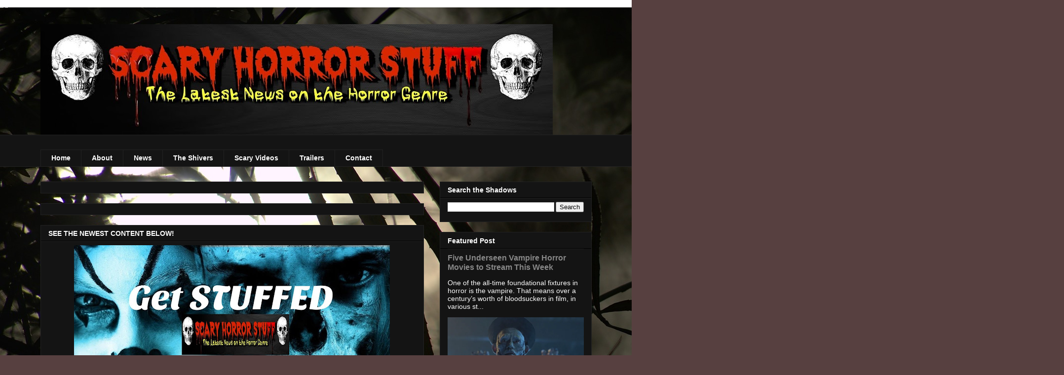

--- FILE ---
content_type: text/html; charset=UTF-8
request_url: https://www.scaryhorrorstuff.com/2021/07/the-exorcist-will-vomit-pea-soup-all.html
body_size: 25006
content:
<!DOCTYPE html>
<html class='v2' dir='ltr' xmlns='http://www.w3.org/1999/xhtml' xmlns:b='http://www.google.com/2005/gml/b' xmlns:data='http://www.google.com/2005/gml/data' xmlns:expr='http://www.google.com/2005/gml/expr' xmlns:og='http://ogp.me/ns#'>
<head>
<link href='https://www.blogger.com/static/v1/widgets/335934321-css_bundle_v2.css' rel='stylesheet' type='text/css'/>
<!--[ Open graph ]-->
<meta content='‘The Exorcist’ Will Vomit Pea Soup All Over Halloween Horror Nights Hollywood This Year!' property='og:title'/>
<meta content='https://www.scaryhorrorstuff.com/2021/07/the-exorcist-will-vomit-pea-soup-all.html' property='og:url'/>
<meta content='SCARY HORROR STUFF' property='og:site_name'/>
<meta content='article' property='og:type'/>
<meta content='' property='og:description'/>
<meta content='‘The Exorcist’ Will Vomit Pea Soup All Over Halloween Horror Nights Hollywood This Year!' property='og:image:alt'/>
<meta content='https://lh3.googleusercontent.com/blogger_img_proxy/AEn0k_uARZxhwnfv3u8zDK2dZcsRHtzGObt4oIcmoXqj6mLW4eXO0_zsOgX-yli9qkgyXouRN_3BhyvKlv15COxVVCMJtNY08z60bHoM-bCfUd68mXjkcw=w0' property='og:image'/>
<script>window._epn = {campaign: 5338715735};</script>
<script src='https://epnt.ebay.com/static/epn-smart-tools.js'></script>
<title>Some Scary Horror Stuff for You!</title>
<meta content='70f3a7c6f19a7c68dc2f5a4947417809' name='p:domain_verify'/>
<script>
$(document).ready(function(){
    $("#contactus").click(function(){
        $("#ContactForm1").toggle();
    });
});</script>
<img src='//amplifypixel.outbrain.com/pixel?mid=0054fb9cddd7edbc80cecedbbfdc015249'/>
<meta content='905083079598142' property='fb:pages'/>
<meta content='width=1100' name='viewport'/>
<meta content='text/html; charset=UTF-8' http-equiv='Content-Type'/>
<meta content='blogger' name='generator'/>
<link href='https://www.scaryhorrorstuff.com/favicon.ico' rel='icon' type='image/x-icon'/>
<link href='https://www.scaryhorrorstuff.com/2021/07/the-exorcist-will-vomit-pea-soup-all.html' rel='canonical'/>
<link rel="alternate" type="application/atom+xml" title="SCARY HORROR STUFF - Atom" href="https://www.scaryhorrorstuff.com/feeds/posts/default" />
<link rel="alternate" type="application/rss+xml" title="SCARY HORROR STUFF - RSS" href="https://www.scaryhorrorstuff.com/feeds/posts/default?alt=rss" />
<link rel="service.post" type="application/atom+xml" title="SCARY HORROR STUFF - Atom" href="https://www.blogger.com/feeds/4671800760543215466/posts/default" />

<link rel="alternate" type="application/atom+xml" title="SCARY HORROR STUFF - Atom" href="https://www.scaryhorrorstuff.com/feeds/1195764853617877406/comments/default" />
<!--Can't find substitution for tag [blog.ieCssRetrofitLinks]-->
<link href='https://i.ytimg.com/vi/EKvFj8VkM1g/hqdefault.jpg' rel='image_src'/>
<meta content='https://www.scaryhorrorstuff.com/2021/07/the-exorcist-will-vomit-pea-soup-all.html' property='og:url'/>
<meta content='‘The Exorcist’ Will Vomit Pea Soup All Over Halloween Horror Nights Hollywood This Year!' property='og:title'/>
<meta content='The latest on the horror genre, everything you need to know, from Freddy Krueger to Edgar Allan Poe.' property='og:description'/>
<meta content='https://lh3.googleusercontent.com/blogger_img_proxy/AEn0k_uARZxhwnfv3u8zDK2dZcsRHtzGObt4oIcmoXqj6mLW4eXO0_zsOgX-yli9qkgyXouRN_3BhyvKlv15COxVVCMJtNY08z60bHoM-bCfUd68mXjkcw=w1200-h630-n-k-no-nu' property='og:image'/>
<style type='text/css'>@font-face{font-family:'Corsiva';font-style:normal;font-weight:700;font-display:swap;src:url(//fonts.gstatic.com/l/font?kit=zOL54pjBmb1Z8oKb-guO-cNkvspEgOo&skey=fa0e5cf7b1863096&v=v20)format('woff2');unicode-range:U+0000-00FF,U+0131,U+0152-0153,U+02BB-02BC,U+02C6,U+02DA,U+02DC,U+0304,U+0308,U+0329,U+2000-206F,U+20AC,U+2122,U+2191,U+2193,U+2212,U+2215,U+FEFF,U+FFFD;}</style>
<style id='page-skin-1' type='text/css'><!--
/*
-----------------------------------------------
Blogger Template Style
Name:     Awesome Inc.
Designer: Tina Chen
URL:      tinachen.org
----------------------------------------------- */
/* Variable definitions
====================
<Variable name="keycolor" description="Main Color" type="color" default="#ffffff"/>
<Group description="Page" selector="body">
<Variable name="body.font" description="Font" type="font"
default="normal normal 13px Arial, Tahoma, Helvetica, FreeSans, sans-serif"/>
<Variable name="body.background.color" description="Background Color" type="color" default="#000000"/>
<Variable name="body.text.color" description="Text Color" type="color" default="#ffffff"/>
</Group>
<Group description="Links" selector=".main-inner">
<Variable name="link.color" description="Link Color" type="color" default="#888888"/>
<Variable name="link.visited.color" description="Visited Color" type="color" default="#444444"/>
<Variable name="link.hover.color" description="Hover Color" type="color" default="#cccccc"/>
</Group>
<Group description="Blog Title" selector=".header h1">
<Variable name="header.font" description="Title Font" type="font"
default="normal bold 40px Arial, Tahoma, Helvetica, FreeSans, sans-serif"/>
<Variable name="header.text.color" description="Title Color" type="color" default="#ffffff" />
<Variable name="header.background.color" description="Header Background" type="color" default="transparent" />
</Group>
<Group description="Blog Description" selector=".header .description">
<Variable name="description.font" description="Font" type="font"
default="normal normal 14px Arial, Tahoma, Helvetica, FreeSans, sans-serif"/>
<Variable name="description.text.color" description="Text Color" type="color"
default="#ffffff" />
</Group>
<Group description="Tabs Text" selector=".tabs-inner .widget li a">
<Variable name="tabs.font" description="Font" type="font"
default="normal bold 14px Arial, Tahoma, Helvetica, FreeSans, sans-serif"/>
<Variable name="tabs.text.color" description="Text Color" type="color" default="#ffffff"/>
<Variable name="tabs.selected.text.color" description="Selected Color" type="color" default="#ffffff"/>
</Group>
<Group description="Tabs Background" selector=".tabs-outer .PageList">
<Variable name="tabs.background.color" description="Background Color" type="color" default="#141414"/>
<Variable name="tabs.selected.background.color" description="Selected Color" type="color" default="#444444"/>
<Variable name="tabs.border.color" description="Border Color" type="color" default="#222222"/>
</Group>
<Group description="Date Header" selector=".main-inner .widget h2.date-header, .main-inner .widget h2.date-header span">
<Variable name="date.font" description="Font" type="font"
default="normal normal 14px Arial, Tahoma, Helvetica, FreeSans, sans-serif"/>
<Variable name="date.text.color" description="Text Color" type="color" default="#666666"/>
<Variable name="date.border.color" description="Border Color" type="color" default="#222222"/>
</Group>
<Group description="Post Title" selector="h3.post-title, h4, h3.post-title a">
<Variable name="post.title.font" description="Font" type="font"
default="normal bold 22px Arial, Tahoma, Helvetica, FreeSans, sans-serif"/>
<Variable name="post.title.text.color" description="Text Color" type="color" default="#ffffff"/>
</Group>
<Group description="Post Background" selector=".post">
<Variable name="post.background.color" description="Background Color" type="color" default="#141414" />
<Variable name="post.border.color" description="Border Color" type="color" default="#222222" />
<Variable name="post.border.bevel.color" description="Bevel Color" type="color" default="#222222"/>
</Group>
<Group description="Gadget Title" selector="h2">
<Variable name="widget.title.font" description="Font" type="font"
default="normal bold 14px Arial, Tahoma, Helvetica, FreeSans, sans-serif"/>
<Variable name="widget.title.text.color" description="Text Color" type="color" default="#ffffff"/>
</Group>
<Group description="Gadget Text" selector=".sidebar .widget">
<Variable name="widget.font" description="Font" type="font"
default="normal normal 14px Arial, Tahoma, Helvetica, FreeSans, sans-serif"/>
<Variable name="widget.text.color" description="Text Color" type="color" default="#ffffff"/>
<Variable name="widget.alternate.text.color" description="Alternate Color" type="color" default="#666666"/>
</Group>
<Group description="Gadget Links" selector=".sidebar .widget">
<Variable name="widget.link.color" description="Link Color" type="color" default="#3175b8"/>
<Variable name="widget.link.visited.color" description="Visited Color" type="color" default="#00ffff"/>
<Variable name="widget.link.hover.color" description="Hover Color" type="color" default="#cccccc"/>
</Group>
<Group description="Gadget Background" selector=".sidebar .widget">
<Variable name="widget.background.color" description="Background Color" type="color" default="#141414"/>
<Variable name="widget.border.color" description="Border Color" type="color" default="#222222"/>
<Variable name="widget.border.bevel.color" description="Bevel Color" type="color" default="#000000"/>
</Group>
<Group description="Sidebar Background" selector=".column-left-inner .column-right-inner">
<Variable name="widget.outer.background.color" description="Background Color" type="color" default="transparent" />
</Group>
<Group description="Images" selector=".main-inner">
<Variable name="image.background.color" description="Background Color" type="color" default="transparent"/>
<Variable name="image.border.color" description="Border Color" type="color" default="transparent"/>
</Group>
<Group description="Feed" selector=".blog-feeds">
<Variable name="feed.text.color" description="Text Color" type="color" default="#ffffff"/>
</Group>
<Group description="Feed Links" selector=".blog-feeds">
<Variable name="feed.link.color" description="Link Color" type="color" default="#3175b8"/>
<Variable name="feed.link.visited.color" description="Visited Color" type="color" default="#00ffff"/>
<Variable name="feed.link.hover.color" description="Hover Color" type="color" default="#cccccc"/>
</Group>
<Group description="Pager" selector=".blog-pager">
<Variable name="pager.background.color" description="Background Color" type="color" default="#141414" />
</Group>
<Group description="Footer" selector=".footer-outer">
<Variable name="footer.background.color" description="Background Color" type="color" default="#141414" />
<Variable name="footer.text.color" description="Text Color" type="color" default="#ffffff" />
</Group>
<Variable name="title.shadow.spread" description="Title Shadow" type="length" default="-1px" min="-1px" max="100px"/>
<Variable name="body.background" description="Body Background" type="background"
color="#574040"
default="$(color) none repeat scroll top left"/>
<Variable name="body.background.gradient.cap" description="Body Gradient Cap" type="url"
default="none"/>
<Variable name="body.background.size" description="Body Background Size" type="string" default="auto"/>
<Variable name="tabs.background.gradient" description="Tabs Background Gradient" type="url"
default="none"/>
<Variable name="header.background.gradient" description="Header Background Gradient" type="url" default="none" />
<Variable name="header.padding.top" description="Header Top Padding" type="length" default="22px" min="0" max="100px"/>
<Variable name="header.margin.top" description="Header Top Margin" type="length" default="0" min="0" max="100px"/>
<Variable name="header.margin.bottom" description="Header Bottom Margin" type="length" default="0" min="0" max="100px"/>
<Variable name="widget.padding.top" description="Widget Padding Top" type="length" default="8px" min="0" max="20px"/>
<Variable name="widget.padding.side" description="Widget Padding Side" type="length" default="15px" min="0" max="100px"/>
<Variable name="widget.outer.margin.top" description="Widget Top Margin" type="length" default="0" min="0" max="100px"/>
<Variable name="widget.outer.background.gradient" description="Gradient" type="url" default="none" />
<Variable name="widget.border.radius" description="Gadget Border Radius" type="length" default="0" min="0" max="100px"/>
<Variable name="outer.shadow.spread" description="Outer Shadow Size" type="length" default="0" min="0" max="100px"/>
<Variable name="date.header.border.radius.top" description="Date Header Border Radius Top" type="length" default="0" min="0" max="100px"/>
<Variable name="date.header.position" description="Date Header Position" type="length" default="15px" min="0" max="100px"/>
<Variable name="date.space" description="Date Space" type="length" default="30px" min="0" max="100px"/>
<Variable name="date.position" description="Date Float" type="string" default="static" />
<Variable name="date.padding.bottom" description="Date Padding Bottom" type="length" default="0" min="0" max="100px"/>
<Variable name="date.border.size" description="Date Border Size" type="length" default="0" min="0" max="10px"/>
<Variable name="date.background" description="Date Background" type="background" color="transparent"
default="$(color) none no-repeat scroll top left" />
<Variable name="date.first.border.radius.top" description="Date First top radius" type="length" default="0" min="0" max="100px"/>
<Variable name="date.last.space.bottom" description="Date Last Space Bottom" type="length"
default="20px" min="0" max="100px"/>
<Variable name="date.last.border.radius.bottom" description="Date Last bottom radius" type="length" default="0" min="0" max="100px"/>
<Variable name="post.first.padding.top" description="First Post Padding Top" type="length" default="0" min="0" max="100px"/>
<Variable name="image.shadow.spread" description="Image Shadow Size" type="length" default="0" min="0" max="100px"/>
<Variable name="image.border.radius" description="Image Border Radius" type="length" default="0" min="0" max="100px"/>
<Variable name="separator.outdent" description="Separator Outdent" type="length" default="15px" min="0" max="100px"/>
<Variable name="title.separator.border.size" description="Widget Title Border Size" type="length" default="1px" min="0" max="10px"/>
<Variable name="list.separator.border.size" description="List Separator Border Size" type="length" default="1px" min="0" max="10px"/>
<Variable name="shadow.spread" description="Shadow Size" type="length" default="0" min="0" max="100px"/>
<Variable name="startSide" description="Side where text starts in blog language" type="automatic" default="left"/>
<Variable name="endSide" description="Side where text ends in blog language" type="automatic" default="right"/>
<Variable name="date.side" description="Side where date header is placed" type="string" default="right"/>
<Variable name="pager.border.radius.top" description="Pager Border Top Radius" type="length" default="0" min="0" max="100px"/>
<Variable name="pager.space.top" description="Pager Top Space" type="length" default="1em" min="0" max="20em"/>
<Variable name="footer.background.gradient" description="Background Gradient" type="url" default="none" />
<Variable name="mobile.background.size" description="Mobile Background Size" type="string"
default="auto"/>
<Variable name="mobile.background.overlay" description="Mobile Background Overlay" type="string"
default="transparent none repeat scroll top left"/>
<Variable name="mobile.button.color" description="Mobile Button Color" type="color" default="#ffffff" />
*/
/* Content
----------------------------------------------- */
body {
font: normal bold 13px Arial, Tahoma, Helvetica, FreeSans, sans-serif;
color: #ffffff;
background: #574040 url(//4.bp.blogspot.com/-a28mdQsTpos/V5eFGSmJR5I/AAAAAAAAAAQ/w5zbDYydhP0kJq0StRLqBIb0FhtL9YXvwCK4B/s0/Google%252B%2Bpage%2Bauthor%2Bcover%2Bimage.jpg) no-repeat fixed top left;
}
html body .content-outer {
min-width: 0;
max-width: 100%;
width: 100%;
}
a:link {
text-decoration: none;
color: #3175b8;
}
a:visited {
text-decoration: none;
color: #00ffff;
}
a:hover {
text-decoration: underline;
color: #cccccc;
}
.body-fauxcolumn-outer .cap-top {
position: absolute;
z-index: 1;
height: 276px;
width: 100%;
background: transparent none repeat-x scroll top left;
_background-image: none;
}
/* Columns
----------------------------------------------- */
.content-inner {
padding: 0;
}
.header-inner .section {
margin: 0 16px;
}
.tabs-inner .section {
margin: 0 16px;
}
.main-inner {
padding-top: 30px;
}
.main-inner .column-center-inner,
.main-inner .column-left-inner,
.main-inner .column-right-inner {
padding: 0 5px;
}
*+html body .main-inner .column-center-inner {
margin-top: -30px;
}
#layout .main-inner .column-center-inner {
margin-top: 0;
}
/* Header
----------------------------------------------- */
.header-outer {
margin: 0 0 0 0;
background: transparent none repeat scroll 0 0;
}
.Header h1 {
font: normal bold 70px Corsiva;
color: #ff0000;
text-shadow: 0 0 -1px #000000;
}
.Header h1 a {
color: #ff0000;
}
.Header .description {
font: normal normal 30px Impact, sans-serif;
color: #828f9b;
}
.header-inner .Header .titlewrapper,
.header-inner .Header .descriptionwrapper {
padding-left: 0;
padding-right: 0;
margin-bottom: 0;
}
.header-inner .Header .titlewrapper {
padding-top: 22px;
}
/* Tabs
----------------------------------------------- */
.tabs-outer {
overflow: hidden;
position: relative;
background: #141414 none repeat scroll 0 0;
}
#layout .tabs-outer {
overflow: visible;
}
.tabs-cap-top, .tabs-cap-bottom {
position: absolute;
width: 100%;
border-top: 1px solid #222222;
}
.tabs-cap-bottom {
bottom: 0;
}
.tabs-inner .widget li a {
display: inline-block;
margin: 0;
padding: .6em 1.5em;
font: normal bold 14px Arial, Tahoma, Helvetica, FreeSans, sans-serif;
color: #ffffff;
border-top: 1px solid #222222;
border-bottom: 1px solid #222222;
border-left: 1px solid #222222;
height: 16px;
line-height: 16px;
}
.tabs-inner .widget li:last-child a {
border-right: 1px solid #222222;
}
.tabs-inner .widget li.selected a, .tabs-inner .widget li a:hover {
background: #444444 none repeat-x scroll 0 -100px;
color: #ffffff;
}
/* Headings
----------------------------------------------- */
h2 {
font: normal bold 14px Arial, Tahoma, Helvetica, FreeSans, sans-serif;
color: #ffffff;
}
/* Widgets
----------------------------------------------- */
.main-inner .section {
margin: 0 27px;
padding: 0;
}
.main-inner .column-left-outer,
.main-inner .column-right-outer {
margin-top: 0;
}
#layout .main-inner .column-left-outer,
#layout .main-inner .column-right-outer {
margin-top: 0;
}
.main-inner .column-left-inner,
.main-inner .column-right-inner {
background: transparent none repeat 0 0;
-moz-box-shadow: 0 0 0 rgba(0, 0, 0, .2);
-webkit-box-shadow: 0 0 0 rgba(0, 0, 0, .2);
-goog-ms-box-shadow: 0 0 0 rgba(0, 0, 0, .2);
box-shadow: 0 0 0 rgba(0, 0, 0, .2);
-moz-border-radius: 0;
-webkit-border-radius: 0;
-goog-ms-border-radius: 0;
border-radius: 0;
}
#layout .main-inner .column-left-inner,
#layout .main-inner .column-right-inner {
margin-top: 0;
}
.sidebar .widget {
font: normal normal 14px Arial, Tahoma, Helvetica, FreeSans, sans-serif;
color: #ffffff;
}
.sidebar .widget a:link {
color: #888888;
}
.sidebar .widget a:visited {
color: #444444;
}
.sidebar .widget a:hover {
color: #cccccc;
}
.sidebar .widget h2 {
text-shadow: 0 0 -1px #000000;
}
.main-inner .widget {
background-color: #141414;
border: 1px solid #222222;
padding: 0 15px 15px;
margin: 20px -16px;
-moz-box-shadow: 0 0 0 rgba(0, 0, 0, .2);
-webkit-box-shadow: 0 0 0 rgba(0, 0, 0, .2);
-goog-ms-box-shadow: 0 0 0 rgba(0, 0, 0, .2);
box-shadow: 0 0 0 rgba(0, 0, 0, .2);
-moz-border-radius: 0;
-webkit-border-radius: 0;
-goog-ms-border-radius: 0;
border-radius: 0;
}
.main-inner .widget h2 {
margin: 0 -15px;
padding: .6em 15px .5em;
border-bottom: 1px solid #000000;
}
.footer-inner .widget h2 {
padding: 0 0 .4em;
border-bottom: 1px solid #000000;
}
.main-inner .widget h2 + div, .footer-inner .widget h2 + div {
border-top: 1px solid #222222;
padding-top: 8px;
}
.main-inner .widget .widget-content {
margin: 0 -15px;
padding: 7px 15px 0;
}
.main-inner .widget ul, .main-inner .widget #ArchiveList ul.flat {
margin: -8px -15px 0;
padding: 0;
list-style: none;
}
.main-inner .widget #ArchiveList {
margin: -8px 0 0;
}
.main-inner .widget ul li, .main-inner .widget #ArchiveList ul.flat li {
padding: .5em 15px;
text-indent: 0;
color: #666666;
border-top: 1px solid #222222;
border-bottom: 1px solid #000000;
}
.main-inner .widget #ArchiveList ul li {
padding-top: .25em;
padding-bottom: .25em;
}
.main-inner .widget ul li:first-child, .main-inner .widget #ArchiveList ul.flat li:first-child {
border-top: none;
}
.main-inner .widget ul li:last-child, .main-inner .widget #ArchiveList ul.flat li:last-child {
border-bottom: none;
}
.post-body {
position: relative;
}
.main-inner .widget .post-body ul {
padding: 0 2.5em;
margin: .5em 0;
list-style: disc;
}
.main-inner .widget .post-body ul li {
padding: 0.25em 0;
margin-bottom: .25em;
color: #ffffff;
border: none;
}
.footer-inner .widget ul {
padding: 0;
list-style: none;
}
.widget .zippy {
color: #666666;
}
/* Posts
----------------------------------------------- */
body .main-inner .Blog {
padding: 0;
margin-bottom: 1em;
background-color: transparent;
border: none;
-moz-box-shadow: 0 0 0 rgba(0, 0, 0, 0);
-webkit-box-shadow: 0 0 0 rgba(0, 0, 0, 0);
-goog-ms-box-shadow: 0 0 0 rgba(0, 0, 0, 0);
box-shadow: 0 0 0 rgba(0, 0, 0, 0);
}
.main-inner .section:last-child .Blog:last-child {
padding: 0;
margin-bottom: 1em;
}
.main-inner .widget h2.date-header {
margin: 0 -15px 1px;
padding: 0 0 0 0;
font: normal normal 14px Arial, Tahoma, Helvetica, FreeSans, sans-serif;
color: #666666;
background: transparent none no-repeat scroll top left;
border-top: 0 solid #222222;
border-bottom: 1px solid #000000;
-moz-border-radius-topleft: 0;
-moz-border-radius-topright: 0;
-webkit-border-top-left-radius: 0;
-webkit-border-top-right-radius: 0;
border-top-left-radius: 0;
border-top-right-radius: 0;
position: static;
bottom: 100%;
right: 15px;
text-shadow: 0 0 -1px #000000;
}
.main-inner .widget h2.date-header span {
font: normal normal 14px Arial, Tahoma, Helvetica, FreeSans, sans-serif;
display: block;
padding: .5em 15px;
border-left: 0 solid #222222;
border-right: 0 solid #222222;
}
.date-outer {
position: relative;
margin: 30px 0 20px;
padding: 0 15px;
background-color: #141414;
border: 1px solid #222222;
-moz-box-shadow: 0 0 0 rgba(0, 0, 0, .2);
-webkit-box-shadow: 0 0 0 rgba(0, 0, 0, .2);
-goog-ms-box-shadow: 0 0 0 rgba(0, 0, 0, .2);
box-shadow: 0 0 0 rgba(0, 0, 0, .2);
-moz-border-radius: 0;
-webkit-border-radius: 0;
-goog-ms-border-radius: 0;
border-radius: 0;
}
.date-outer:first-child {
margin-top: 0;
}
.date-outer:last-child {
margin-bottom: 20px;
-moz-border-radius-bottomleft: 0;
-moz-border-radius-bottomright: 0;
-webkit-border-bottom-left-radius: 0;
-webkit-border-bottom-right-radius: 0;
-goog-ms-border-bottom-left-radius: 0;
-goog-ms-border-bottom-right-radius: 0;
border-bottom-left-radius: 0;
border-bottom-right-radius: 0;
}
.date-posts {
margin: 0 -15px;
padding: 0 15px;
clear: both;
}
.post-outer, .inline-ad {
border-top: 1px solid #222222;
margin: 0 -15px;
padding: 15px 15px;
}
.post-outer {
padding-bottom: 10px;
}
.post-outer:first-child {
padding-top: 0;
border-top: none;
}
.post-outer:last-child, .inline-ad:last-child {
border-bottom: none;
}
.post-body {
position: relative;
}
.post-body img {
padding: 8px;
background: #222222;
border: 1px solid transparent;
-moz-box-shadow: 0 0 0 rgba(0, 0, 0, .2);
-webkit-box-shadow: 0 0 0 rgba(0, 0, 0, .2);
box-shadow: 0 0 0 rgba(0, 0, 0, .2);
-moz-border-radius: 0;
-webkit-border-radius: 0;
border-radius: 0;
}
h3.post-title, h4 {
font: normal bold 22px Arial, Tahoma, Helvetica, FreeSans, sans-serif;
color: #ffffff;
}
h3.post-title a {
font: normal bold 22px Arial, Tahoma, Helvetica, FreeSans, sans-serif;
color: #ffffff;
}
h3.post-title a:hover {
color: #cccccc;
text-decoration: underline;
}
.post-header {
margin: 0 0 1em;
}
.post-body {
line-height: 1.4;
}
.post-outer h2 {
color: #ffffff;
}
.post-footer {
margin: 1.5em 0 0;
}
#blog-pager {
padding: 15px;
font-size: 120%;
background-color: #141414;
border: 1px solid #222222;
-moz-box-shadow: 0 0 0 rgba(0, 0, 0, .2);
-webkit-box-shadow: 0 0 0 rgba(0, 0, 0, .2);
-goog-ms-box-shadow: 0 0 0 rgba(0, 0, 0, .2);
box-shadow: 0 0 0 rgba(0, 0, 0, .2);
-moz-border-radius: 0;
-webkit-border-radius: 0;
-goog-ms-border-radius: 0;
border-radius: 0;
-moz-border-radius-topleft: 0;
-moz-border-radius-topright: 0;
-webkit-border-top-left-radius: 0;
-webkit-border-top-right-radius: 0;
-goog-ms-border-top-left-radius: 0;
-goog-ms-border-top-right-radius: 0;
border-top-left-radius: 0;
border-top-right-radius-topright: 0;
margin-top: 1em;
}
.blog-feeds, .post-feeds {
margin: 1em 0;
text-align: center;
color: #3175b8;
}
.blog-feeds a, .post-feeds a {
color: #43a2ff;
}
.blog-feeds a:visited, .post-feeds a:visited {
color: #43a2ff;
}
.blog-feeds a:hover, .post-feeds a:hover {
color: #00ffff;
}
.post-outer .comments {
margin-top: 2em;
}
/* Comments
----------------------------------------------- */
.comments .comments-content .icon.blog-author {
background-repeat: no-repeat;
background-image: url([data-uri]);
}
.comments .comments-content .loadmore a {
border-top: 1px solid #222222;
border-bottom: 1px solid #222222;
}
.comments .continue {
border-top: 2px solid #222222;
}
/* Footer
----------------------------------------------- */
.footer-outer {
margin: -0 0 -1px;
padding: 0 0 0;
color: #ffffff;
overflow: hidden;
}
.footer-fauxborder-left {
border-top: 1px solid #222222;
background: #141414 none repeat scroll 0 0;
-moz-box-shadow: 0 0 0 rgba(0, 0, 0, .2);
-webkit-box-shadow: 0 0 0 rgba(0, 0, 0, .2);
-goog-ms-box-shadow: 0 0 0 rgba(0, 0, 0, .2);
box-shadow: 0 0 0 rgba(0, 0, 0, .2);
margin: 0 -0;
}
/* Mobile
----------------------------------------------- */
body.mobile {
background-size: auto;
}
.mobile .body-fauxcolumn-outer {
background: transparent none repeat scroll top left;
}
*+html body.mobile .main-inner .column-center-inner {
margin-top: 0;
}
.mobile .main-inner .widget {
padding: 0 0 15px;
}
.mobile .main-inner .widget h2 + div,
.mobile .footer-inner .widget h2 + div {
border-top: none;
padding-top: 0;
}
.mobile .footer-inner .widget h2 {
padding: 0.5em 0;
border-bottom: none;
}
.mobile .main-inner .widget .widget-content {
margin: 0;
padding: 7px 0 0;
}
.mobile .main-inner .widget ul,
.mobile .main-inner .widget #ArchiveList ul.flat {
margin: 0 -15px 0;
}
.mobile .main-inner .widget h2.date-header {
right: 0;
}
.mobile .date-header span {
padding: 0.4em 0;
}
.mobile .date-outer:first-child {
margin-bottom: 0;
border: 1px solid #222222;
-moz-border-radius-topleft: 0;
-moz-border-radius-topright: 0;
-webkit-border-top-left-radius: 0;
-webkit-border-top-right-radius: 0;
-goog-ms-border-top-left-radius: 0;
-goog-ms-border-top-right-radius: 0;
border-top-left-radius: 0;
border-top-right-radius: 0;
}
.mobile .date-outer {
border-color: #222222;
border-width: 0 1px 1px;
}
.mobile .date-outer:last-child {
margin-bottom: 0;
}
.mobile .main-inner {
padding: 0;
}
.mobile .header-inner .section {
margin: 0;
}
.mobile .post-outer, .mobile .inline-ad {
padding: 5px 0;
}
.mobile .tabs-inner .section {
margin: 0 10px;
}
.mobile .main-inner .widget h2 {
margin: 0;
padding: 0;
}
.mobile .main-inner .widget h2.date-header span {
padding: 0;
}
.mobile .main-inner .widget .widget-content {
margin: 0;
padding: 7px 0 0;
}
.mobile #blog-pager {
border: 1px solid transparent;
background: #141414 none repeat scroll 0 0;
}
.mobile .main-inner .column-left-inner,
.mobile .main-inner .column-right-inner {
background: transparent none repeat 0 0;
-moz-box-shadow: none;
-webkit-box-shadow: none;
-goog-ms-box-shadow: none;
box-shadow: none;
}
.mobile .date-posts {
margin: 0;
padding: 0;
}
.mobile .footer-fauxborder-left {
margin: 0;
border-top: inherit;
}
.mobile .main-inner .section:last-child .Blog:last-child {
margin-bottom: 0;
}
.mobile-index-contents {
color: #ffffff;
}
.mobile .mobile-link-button {
background: #3175b8 none repeat scroll 0 0;
}
.mobile-link-button a:link, .mobile-link-button a:visited {
color: #ffffff;
}
.mobile .tabs-inner .PageList .widget-content {
background: transparent;
border-top: 1px solid;
border-color: #222222;
color: #ffffff;
}
.mobile .tabs-inner .PageList .widget-content .pagelist-arrow {
border-left: 1px solid #222222;
}
#ContactForm1 {position:fixed;right:140px;bottom:0px;background:#000000;color:#ffff00;border:1px solid #000;padding:5px;border-radius:5px;display:none}
#ContactForm1 h2 {color:white;background:#c60000;text-align:center;padding:2px;}
#ContactForm1_contact-form-submit {float:right;border:none;border-radius:5px;background:#c60000 !important;outline:none;}
#ContactForm1_contact-form-submit:hover{background:#ed0000 !important;outline:none;}
#ContactForm1_contact-form-submit:active {transform: translateY(2px);outline:none;}
#contactus {position:fixed;right:10px;bottom:0px;padding:0 30px;color:#fff;background:#c60000;font-size:18px;border:none;outline:none;border-radius:5px;}#contactus:hover {background:#ed0000;}
.Image img{
display: block;
margin-left: auto;
margin-right: auto;
}
&#160;* {box-sizing:border-box}body {font-family: Verdana,sans-serif;margin:0}/* Slideshow container */.slideshow-container {&#160; max-width: 1000px;&#160; position: relative;&#160; margin: auto;}/* Next & previous buttons */.prev, .next {&#160; cursor: pointer;&#160; position: absolute;&#160; top: 0;&#160; top: 50%;&#160; width: auto;&#160; padding: 16px;&#160; margin-top: -22px;&#160; color: white;&#160; font-weight: bold;&#160; font-size: 18px;&#160; transition: 0.6s ease;&#160; border-radius: 0 3px 3px 0;}/* Position the "next button" to the right */.next {&#160; right: 0;&#160; border-radius: 3px 0 0 3px;}/* On hover, add a black background color with a little bit see-through */.prev:hover, .next:hover {&#160; background-color: rgba(0,0,0,0.8);}/* Caption text */.text {&#160; color: #f2f2f2;&#160; font-size: 15px;&#160; padding: 8px 12px;&#160; position: absolute;&#160; bottom: 8px;&#160; width: 100%;&#160; text-align: center;}/* Number text (1/3 etc) */.numbertext {&#160; color: #f2f2f2;&#160; font-size: 12px;&#160; padding: 8px 12px;&#160; position: absolute;&#160; top: 0;}/* The dots/bullets/indicators */.dot {&#160; cursor:pointer;&#160; height: 13px;&#160; width: 13px;&#160; margin: 0 2px;&#160; background-color: #bbb;&#160; border-radius: 50%;&#160; display: inline-block;&#160; transition: background-color 0.6s ease;}.active, .dot:hover {&#160; background-color: #717171;}/* Fading animation */.fade {&#160; -webkit-animation-name: fade;&#160; -webkit-animation-duration: 1.5s;&#160; animation-name: fade;&#160; animation-duration: 1.5s;}@-webkit-keyframes fade {&#160; from {opacity: .4}&#160; to {opacity: 1}}@keyframes fade {&#160; from {opacity: .4}&#160; to {opacity: 1}}/* On smaller screens, decrease text size */@media only screen and (max-width: 300px) {&#160; .slprev, .slnext,.text {font-size: 11px}}.video-responsive{
overflow:hidden;
padding-bottom:56.25%;
position:relative;
height:0;
}
.video-responsive iframe{
left:0;
top:0;
height:100%;
width:100%;
position:absolute;
}.post-body img, .post-body .tr-caption-container {
padding: 5px;
max-width: 650px;
}
--></style>
<style id='template-skin-1' type='text/css'><!--
body {
min-width: 1149px;
}
.content-outer, .content-fauxcolumn-outer, .region-inner {
min-width: 1149px;
max-width: 1149px;
_width: 1149px;
}
.main-inner .columns {
padding-left: 0px;
padding-right: 340px;
}
.main-inner .fauxcolumn-center-outer {
left: 0px;
right: 340px;
/* IE6 does not respect left and right together */
_width: expression(this.parentNode.offsetWidth -
parseInt("0px") -
parseInt("340px") + 'px');
}
.main-inner .fauxcolumn-left-outer {
width: 0px;
}
.main-inner .fauxcolumn-right-outer {
width: 340px;
}
.main-inner .column-left-outer {
width: 0px;
right: 100%;
margin-left: -0px;
}
.main-inner .column-right-outer {
width: 340px;
margin-right: -340px;
}
#layout {
min-width: 0;
}
#layout .content-outer {
min-width: 0;
width: 800px;
}
#layout .region-inner {
min-width: 0;
width: auto;
}
body#layout div.add_widget {
padding: 8px;
}
body#layout div.add_widget a {
margin-left: 32px;
}
--></style>
<meta content='rURXbnRCUjf_uYjiv126V8aGn_ItjiSaflmsIqGCBjI' name='google-site-verification'/>
<meta content='8SRSuTmmbsZVxI9Qzw_FwAGKpmhBZib3ov_3xXQGu6c' name='google-site-verification'/>
<link href='https://www.blogger.com/dyn-css/authorization.css?targetBlogID=4671800760543215466&amp;zx=eafef153-b8f1-47d7-9d59-6f3539e7a18b' media='none' onload='if(media!=&#39;all&#39;)media=&#39;all&#39;' rel='stylesheet'/><noscript><link href='https://www.blogger.com/dyn-css/authorization.css?targetBlogID=4671800760543215466&amp;zx=eafef153-b8f1-47d7-9d59-6f3539e7a18b' rel='stylesheet'/></noscript>
<meta name='google-adsense-platform-account' content='ca-host-pub-1556223355139109'/>
<meta name='google-adsense-platform-domain' content='blogspot.com'/>

</head>
<body class='loading'>
<div class='navbar no-items section' id='navbar' name='Navbar'>
</div>
<div class='body-fauxcolumns'>
<div class='fauxcolumn-outer body-fauxcolumn-outer'>
<div class='cap-top'>
<div class='cap-left'></div>
<div class='cap-right'></div>
</div>
<div class='fauxborder-left'>
<div class='fauxborder-right'></div>
<div class='fauxcolumn-inner'>
</div>
</div>
<div class='cap-bottom'>
<div class='cap-left'></div>
<div class='cap-right'></div>
</div>
</div>
</div>
<div class='content'>
<div class='content-fauxcolumns'>
<div class='fauxcolumn-outer content-fauxcolumn-outer'>
<div class='cap-top'>
<div class='cap-left'></div>
<div class='cap-right'></div>
</div>
<div class='fauxborder-left'>
<div class='fauxborder-right'></div>
<div class='fauxcolumn-inner'>
</div>
</div>
<div class='cap-bottom'>
<div class='cap-left'></div>
<div class='cap-right'></div>
</div>
</div>
</div>
<div class='content-outer'>
<div class='content-cap-top cap-top'>
<div class='cap-left'></div>
<div class='cap-right'></div>
</div>
<div class='fauxborder-left content-fauxborder-left'>
<div class='fauxborder-right content-fauxborder-right'></div>
<div class='content-inner'>
<header>
<div class='header-outer'>
<div class='header-cap-top cap-top'>
<div class='cap-left'></div>
<div class='cap-right'></div>
</div>
<div class='fauxborder-left header-fauxborder-left'>
<div class='fauxborder-right header-fauxborder-right'></div>
<div class='region-inner header-inner'>
<div class='header section' id='header' name='Header'><div class='widget Header' data-version='1' id='Header1'>
<div id='header-inner'>
<a href='https://www.scaryhorrorstuff.com/' style='display: block'>
<img alt='SCARY HORROR STUFF' height='224px; ' id='Header1_headerimg' src='https://blogger.googleusercontent.com/img/b/R29vZ2xl/AVvXsEhBWm1OIizvVF4gfR4gkVtOA9n6GtTCSTpfpCt5TtBETep8Ig8BOapTAa5kSJ8ayFv1vwOBSIGEJR_0JMwauMo-Kb0AS7y3mfNqn7w2PX3HMEjHI-stslc4TrwxPYPIHwQzNOnIefxSbTQP/s1038/Scary+Horror+Stuff+background.jpg' style='display: block' width='1038px; '/>
</a>
</div>
</div></div>
</div>
</div>
<div class='header-cap-bottom cap-bottom'>
<div class='cap-left'></div>
<div class='cap-right'></div>
</div>
</div>
</header>
<div class='tabs-outer'>
<div class='tabs-cap-top cap-top'>
<div class='cap-left'></div>
<div class='cap-right'></div>
</div>
<div class='fauxborder-left tabs-fauxborder-left'>
<div class='fauxborder-right tabs-fauxborder-right'></div>
<div class='region-inner tabs-inner'>
<div class='tabs section' id='crosscol' name='Cross-Column'><div class='widget HTML' data-version='1' id='HTML5'>
<div class='widget-content'>
<script type="text/javascript" async="async" src="//widgets.outbrain.com/outbrain.js"></script>
<script type="text/javascript">
var overlay_as_script=document.createElement("script");
overlay_as_script.type = "text/javascript";
overlay_as_script.async = true;
overlay_as_script.src="//www.vidcpm.com/f9e63f2347876f0fa6cb8a752bdfc151/invoke.js";
document.head.appendChild(overlay_as_script);
</script>
</div>
<div class='clear'></div>
</div></div>
<div class='tabs section' id='crosscol-overflow' name='Cross-Column 2'><div class='widget PageList' data-version='1' id='PageList6'>
<div class='widget-content'>
<ul>
<li>
<a href='https://www.scaryhorrorstuff.com/'>Home</a>
</li>
<li>
<a href='https://www.scaryhorrorstuff.com/p/more-about-man-behind-curtain.html'>About</a>
</li>
<li>
<a href='http://tophorrornews.blogspot.com/search'>News</a>
</li>
<li>
<a href='http://shivers.scaryhorrorstuff.com'>The Shivers</a>
</li>
<li>
<a href='http://videos.scaryhorrorstuff.com'>Scary Videos</a>
</li>
<li>
<a href='http://www.scaryhorrorstuff.com/p/movie-trailers.html'>Trailers</a>
</li>
<li>
<a href='https://www.scaryhorrorstuff.com/p/contact.html'>Contact</a>
</li>
</ul>
<div class='clear'></div>
</div>
</div></div>
</div>
</div>
<div class='tabs-cap-bottom cap-bottom'>
<div class='cap-left'></div>
<div class='cap-right'></div>
</div>
</div>
<div class='main-outer'>
<div class='main-cap-top cap-top'>
<div class='cap-left'></div>
<div class='cap-right'></div>
</div>
<div class='fauxborder-left main-fauxborder-left'>
<div class='fauxborder-right main-fauxborder-right'></div>
<div class='region-inner main-inner'>
<div class='columns fauxcolumns'>
<div class='fauxcolumn-outer fauxcolumn-center-outer'>
<div class='cap-top'>
<div class='cap-left'></div>
<div class='cap-right'></div>
</div>
<div class='fauxborder-left'>
<div class='fauxborder-right'></div>
<div class='fauxcolumn-inner'>
</div>
</div>
<div class='cap-bottom'>
<div class='cap-left'></div>
<div class='cap-right'></div>
</div>
</div>
<div class='fauxcolumn-outer fauxcolumn-left-outer'>
<div class='cap-top'>
<div class='cap-left'></div>
<div class='cap-right'></div>
</div>
<div class='fauxborder-left'>
<div class='fauxborder-right'></div>
<div class='fauxcolumn-inner'>
</div>
</div>
<div class='cap-bottom'>
<div class='cap-left'></div>
<div class='cap-right'></div>
</div>
</div>
<div class='fauxcolumn-outer fauxcolumn-right-outer'>
<div class='cap-top'>
<div class='cap-left'></div>
<div class='cap-right'></div>
</div>
<div class='fauxborder-left'>
<div class='fauxborder-right'></div>
<div class='fauxcolumn-inner'>
</div>
</div>
<div class='cap-bottom'>
<div class='cap-left'></div>
<div class='cap-right'></div>
</div>
</div>
<!-- corrects IE6 width calculation -->
<div class='columns-inner'>
<div class='column-center-outer'>
<div class='column-center-inner'>
<div class='main section' id='main' name='Main'><div class='widget HTML' data-version='1' id='HTML4'>
<div class='widget-content'>
<div class="OUTBRAIN" data-widget-id= "SL_1" data-src = " " data-ob-template="ScaryHorrorStuff" ></div>
</div>
<div class='clear'></div>
</div><div class='widget HTML' data-version='1' id='HTML1'>
<div class='widget-content'>
<script src="https://code.jquery.com/jquery-3.4.0.min.js"></script>
<div class="sharethis-inline-share-buttons"></div>
<div class="mcwidget-embed" data-widget-id="2180872"></div>
</div>
<div class='clear'></div>
</div><div class='widget Image' data-version='1' id='Image5'>
<h2>SEE THE NEWEST CONTENT BELOW!</h2>
<div class='widget-content'>
<img alt='SEE THE NEWEST CONTENT BELOW!' height='360' id='Image5_img' src='https://blogger.googleusercontent.com/img/b/R29vZ2xl/AVvXsEjQG7WFncmssjW5TapXLbNMaRbZKrJZvyeQPCNVV0yHEBmgS80L0Ot-DGAnR4eHsYv9y7vw2_90rVmFBLVltJV8C79MRCmwN4PO9TtTEJUjIxOI04-a9EjKWJxKfXF_zjyVgId189-E07KG/w640-h360/SHS+Logo+Image.jpg' width='640'/>
<br/>
</div>
<div class='clear'></div>
</div><div class='widget Blog' data-version='1' id='Blog1'>
<div class='blog-posts hfeed'>

          <div class="date-outer">
        
<h2 class='date-header'><span>Thursday, July 22, 2021</span></h2>

         
          <div class="date-posts">
        
<div class='post-outer'>
<div class='post hentry uncustomized-post-template' itemprop='blogPost' itemscope='itemscope' itemtype='http://schema.org/BlogPosting'>
<meta content='https://i.ytimg.com/vi/EKvFj8VkM1g/hqdefault.jpg' itemprop='image_url'/>
<meta content='4671800760543215466' itemprop='blogId'/>
<meta content='1195764853617877406' itemprop='postId'/>
<a name='1195764853617877406'></a>
<h3 class='post-title entry-title' itemprop='name'>
&#8216;The Exorcist&#8217; Will Vomit Pea Soup All Over Halloween Horror Nights Hollywood This Year!
</h3>
<div class='post-header'>
<div class='post-header-line-1'></div>
</div>
<div class='post-body entry-content' id='post-body-1195764853617877406' itemprop='description articleBody'>
<p>In the wake of maze announcements including &#8220;<a href="https://bloody-disgusting.com/tv/3673227/haunting-hill-house-coming-halloween-horror-nights/" rel="noopener noreferrer" target="_blank">The Haunting of Hill House</a>&#8221; and <a href="https://bloody-disgusting.com/the-further/3674113/halloween-horror-nights-texas-chainsaw-massacre-bride-frankenstein-lives-mazes-revealed-video/" rel="noopener noreferrer" target="_blank"><em>The Texas Chain Saw Massacre</em></a>, we&#8217;ve learned today that <strong><em>The Exorcist</em></strong> is returning to <strong>Halloween Horror Nights</strong> this year. Regan will vomit pea soup all over <strong>Halloween Horror Nights Hollywood</strong>!</p>
<p>Additionally, original maze <strong>&#8220;The Curse of Pandora&#8217;s Box&#8221;</strong> is also returning this year.</p>
<p style="font-weight: 400;">The press release explains, &#8220;<a data-saferedirecturl="https://www.google.com/url?q=https://hollywood.halloweenhorrornights.com/&amp;source=gmail&amp;ust=1627066123131000&amp;usg=AFQjCNFzSlEVLDAAD0-L1tVdpGJanxRD7w" href="https://hollywood.halloweenhorrornights.com/">Halloween Horror Nights</a>&#8221; at&nbsp;<a data-saferedirecturl="https://www.google.com/url?q=http://www.universalstudioshollywood.com/&amp;source=gmail&amp;ust=1627066123131000&amp;usg=AFQjCNELiCd23nyRXaNMQ0TtxpckTEdC1g" href="http://www.universalstudioshollywood.com/">Universal Studios Hollywood</a>&nbsp;is back with a vengeance as&nbsp;<a data-saferedirecturl="https://www.google.com/url?q=https://hhntickets.universalstudioshollywood.com/&amp;source=gmail&amp;ust=1627066123131000&amp;usg=AFQjCNFB-1e3kHbbWMcmvRP9ScL8qDaIAg" href="https://hhntickets.universalstudioshollywood.com/">tickets</a> are now on sale with menacing fan favorite mazes, &#8220;The Exorcist&#8221; and &#8220;The Curse of Pandora&#8217;s Box,&#8221; joining an unnerving line-up at Southern California&#8217;s intensely immersive Halloween event. Guests can click <a data-saferedirecturl="https://www.google.com/url?q=https://hhntickets.universalstudioshollywood.com/&amp;source=gmail&amp;ust=1627066123131000&amp;usg=AFQjCNFB-1e3kHbbWMcmvRP9ScL8qDaIAg" href="https://hhntickets.universalstudioshollywood.com/">here</a> to purchase tickets, and due to popular demand, the event is expected to sell out. Event dates are: September 9-12, 16-19, 23-26, 30 and October 1-3, 7-10, 14-17, 21-24, 28-31.&#8221;</p>
<blockquote>
<p style="font-weight: 400;">&#8220;This year, guests will be possessed by &#8220;The Exorcist&#8221; maze, often revered as the most terrifying movie of all-time, as they live the tormented aberrations experienced by Regan and her determined mother.&#8221;</p>
</blockquote>
<p style="font-weight: 400;">&#8220;Horror also re-emerges in ultraviolet with the addition of the original concept maze, &#8220;The Curse of Pandora&#8217;s Box.&#8221; Inspired by the most fearsome creatures in Greek mythology, this disturbing experience transports guests from the land of the living to the nightmarish netherworld of Hades where the demonic temptress Pandora serves as their guide.&#8221;</p>
<p style="font-weight: 400;">&#8220;Designed to taunt, terrorize and torment guests as they navigate the darkness from one frightening maze to another, &#8220;Halloween Horror Nights&#8221; also features the previously announced line-up with more mazes and experiences to be announced soon&#8221;&#8230;</p>
<ul>
<li style="font-weight: 400;"><strong>&#8220;The Haunting of Hill House</strong>,<strong>&#8221;</strong>&nbsp;based on Netflix&#8217;s critically-acclaimed supernatural thriller.</li>
<li style="font-weight: 400;"><strong>&#8220;Texas Chainsaw Massacre</strong>,<strong>&#8221;</strong>&nbsp;a chilling maze featuring a demented Leatherface and his unrelenting chainsaw.</li>
<li style="font-weight: 400;"><strong>&#8220;Universal Monsters: The Bride of Frankenstein Lives</strong>,<strong>&#8221;</strong>&nbsp;inspired by Universal Pictures&#8217; cinematic monsters with an all-original story about one of the studio&#8217;s most infamous creatures.</li>
</ul>
<p style="font-weight: 400;">Tickets are available at&nbsp;<a data-saferedirecturl="https://www.google.com/url?q=https://hollywood.halloweenhorrornights.com/&amp;source=gmail&amp;ust=1627066123131000&amp;usg=AFQjCNFzSlEVLDAAD0-L1tVdpGJanxRD7w" href="https://hollywood.halloweenhorrornights.com/">Hollywood.HalloweenHorrorNights.com</a>.</p>
<p><iframe class='youtube-player' width='740' height='417' src='https://www.youtube.com/embed/EKvFj8VkM1g?version=3&amp;rel=1&amp;showsearch=0&amp;showinfo=1&amp;iv_load_policy=1&amp;fs=1&amp;hl=en-US&amp;autohide=2&amp;wmode=transparent' allowfullscreen='true' style='border:0;' sandbox='allow-scripts allow-same-origin allow-popups allow-presentation'></iframe></p>
<p><iframe class='youtube-player' width='740' height='417' src='https://www.youtube.com/embed/y5QYgLMFj3U?version=3&amp;rel=1&amp;showsearch=0&amp;showinfo=1&amp;iv_load_policy=1&amp;fs=1&amp;hl=en-US&amp;autohide=2&amp;wmode=transparent' allowfullscreen='true' style='border:0;' sandbox='allow-scripts allow-same-origin allow-popups allow-presentation'></iframe></p>
<div id="attachment_3675210" style="width: 2058px" class="wp-caption alignnone"><a href="https://i1.wp.com/bloody-disgusting.com/wp-content/uploads/2021/07/The-Exorcist-maze-at-USH-HHN-2021-scaled.jpg?ssl=1"><img alt="" aria-describedby="caption-attachment-3675210" class="size-full wp-image-3675210" data-attachment-id="3675210" data-comments-opened="1" data-image-description="" data-image-meta="{&quot;aperture&quot;:&quot;0&quot;,&quot;credit&quot;:&quot;&quot;,&quot;camera&quot;:&quot;&quot;,&quot;caption&quot;:&quot;\&quot;The Exorcist\&quot; maze at Halloween Horror NIghts 2021 at Universal Studios Hollywood (select nights September 9 - October 31)&quot;,&quot;created_timestamp&quot;:&quot;0&quot;,&quot;copyright&quot;:&quot;credit: Universal Studios&quot;,&quot;focal_length&quot;:&quot;0&quot;,&quot;iso&quot;:&quot;0&quot;,&quot;shutter_speed&quot;:&quot;0&quot;,&quot;title&quot;:&quot;&quot;,&quot;orientation&quot;:&quot;1&quot;}" data-image-title="The Exorcist maze at USH-HHN 2021" data-large-file="https://i1.wp.com/bloody-disgusting.com/wp-content/uploads/2021/07/The-Exorcist-maze-at-USH-HHN-2021-scaled.jpg?fit=740%2C925&amp;ssl=1" data-medium-file="https://i1.wp.com/bloody-disgusting.com/wp-content/uploads/2021/07/The-Exorcist-maze-at-USH-HHN-2021-scaled.jpg?fit=240%2C300&amp;ssl=1" data-orig-file="https://i1.wp.com/bloody-disgusting.com/wp-content/uploads/2021/07/The-Exorcist-maze-at-USH-HHN-2021-scaled.jpg?fit=2048%2C2560&amp;ssl=1" data-orig-size="2048,2560" data-permalink="https://bloody-disgusting.com/the-further/3675208/exorcist-will-vomit-pea-soup-halloween-horror-nights-hollywood-year/attachment/the-exorcist-maze-at-ush-hhn-2021/" data-recalc-dims="1" height="925" loading="lazy" sizes="(max-width: 740px) 100vw, 740px" src="https://i1.wp.com/bloody-disgusting.com/wp-content/uploads/2021/07/The-Exorcist-maze-at-USH-HHN-2021-scaled.jpg?resize=740%2C925&amp;ssl=1" srcset="https://i1.wp.com/bloody-disgusting.com/wp-content/uploads/2021/07/The-Exorcist-maze-at-USH-HHN-2021-scaled.jpg?w=2048&amp;ssl=1 2048w, https://i1.wp.com/bloody-disgusting.com/wp-content/uploads/2021/07/The-Exorcist-maze-at-USH-HHN-2021-scaled.jpg?resize=240%2C300&amp;ssl=1 240w, https://i1.wp.com/bloody-disgusting.com/wp-content/uploads/2021/07/The-Exorcist-maze-at-USH-HHN-2021-scaled.jpg?resize=819%2C1024&amp;ssl=1 819w, https://i1.wp.com/bloody-disgusting.com/wp-content/uploads/2021/07/The-Exorcist-maze-at-USH-HHN-2021-scaled.jpg?resize=768%2C960&amp;ssl=1 768w, https://i1.wp.com/bloody-disgusting.com/wp-content/uploads/2021/07/The-Exorcist-maze-at-USH-HHN-2021-scaled.jpg?resize=1229%2C1536&amp;ssl=1 1229w, https://i1.wp.com/bloody-disgusting.com/wp-content/uploads/2021/07/The-Exorcist-maze-at-USH-HHN-2021-scaled.jpg?resize=1638%2C2048&amp;ssl=1 1638w, https://i1.wp.com/bloody-disgusting.com/wp-content/uploads/2021/07/The-Exorcist-maze-at-USH-HHN-2021-scaled.jpg?w=1480&amp;ssl=1 1480w" width="740" /></a>
<p id="caption-attachment-3675210" class="wp-caption-text">&#8220;The Exorcist&#8221; maze at Halloween Horror NIghts 2021 at Universal Studios Hollywood (select nights September 9 &#8211; October 31)</p>
</div>
<div id="attachment_3675211" style="width: 2058px" class="wp-caption alignnone"><a href="https://i0.wp.com/bloody-disgusting.com/wp-content/uploads/2021/07/Curse-of-Pandoras-Box-maze-at-USH-HHN-2021-scaled.jpg?ssl=1"><img alt="" aria-describedby="caption-attachment-3675211" class="size-full wp-image-3675211" data-attachment-id="3675211" data-comments-opened="1" data-image-description="" data-image-meta="{&quot;aperture&quot;:&quot;0&quot;,&quot;credit&quot;:&quot;&quot;,&quot;camera&quot;:&quot;&quot;,&quot;caption&quot;:&quot;\&quot;The Curse of Pandora&#39;s Box\&quot; maze at Halloween Horror NIghts 2021 at Universal Studios Hollywood (select nights September 9 - October 31)&quot;,&quot;created_timestamp&quot;:&quot;0&quot;,&quot;copyright&quot;:&quot;credit: Universal Studios&quot;,&quot;focal_length&quot;:&quot;0&quot;,&quot;iso&quot;:&quot;0&quot;,&quot;shutter_speed&quot;:&quot;0&quot;,&quot;title&quot;:&quot;&quot;,&quot;orientation&quot;:&quot;1&quot;}" data-image-title="Curse of Pandora&#8217;s Box maze at USH-HHN 2021" data-large-file="https://i0.wp.com/bloody-disgusting.com/wp-content/uploads/2021/07/Curse-of-Pandoras-Box-maze-at-USH-HHN-2021-scaled.jpg?fit=740%2C925&amp;ssl=1" data-medium-file="https://i0.wp.com/bloody-disgusting.com/wp-content/uploads/2021/07/Curse-of-Pandoras-Box-maze-at-USH-HHN-2021-scaled.jpg?fit=240%2C300&amp;ssl=1" data-orig-file="https://i0.wp.com/bloody-disgusting.com/wp-content/uploads/2021/07/Curse-of-Pandoras-Box-maze-at-USH-HHN-2021-scaled.jpg?fit=2048%2C2560&amp;ssl=1" data-orig-size="2048,2560" data-permalink="https://bloody-disgusting.com/the-further/3675208/exorcist-will-vomit-pea-soup-halloween-horror-nights-hollywood-year/attachment/curse-of-pandoras-box-maze-at-ush-hhn-2021/" data-recalc-dims="1" height="925" loading="lazy" sizes="(max-width: 740px) 100vw, 740px" src="https://i0.wp.com/bloody-disgusting.com/wp-content/uploads/2021/07/Curse-of-Pandoras-Box-maze-at-USH-HHN-2021-scaled.jpg?resize=740%2C925&amp;ssl=1" srcset="https://i0.wp.com/bloody-disgusting.com/wp-content/uploads/2021/07/Curse-of-Pandoras-Box-maze-at-USH-HHN-2021-scaled.jpg?w=2048&amp;ssl=1 2048w, https://i0.wp.com/bloody-disgusting.com/wp-content/uploads/2021/07/Curse-of-Pandoras-Box-maze-at-USH-HHN-2021-scaled.jpg?resize=240%2C300&amp;ssl=1 240w, https://i0.wp.com/bloody-disgusting.com/wp-content/uploads/2021/07/Curse-of-Pandoras-Box-maze-at-USH-HHN-2021-scaled.jpg?resize=819%2C1024&amp;ssl=1 819w, https://i0.wp.com/bloody-disgusting.com/wp-content/uploads/2021/07/Curse-of-Pandoras-Box-maze-at-USH-HHN-2021-scaled.jpg?resize=768%2C960&amp;ssl=1 768w, https://i0.wp.com/bloody-disgusting.com/wp-content/uploads/2021/07/Curse-of-Pandoras-Box-maze-at-USH-HHN-2021-scaled.jpg?resize=1229%2C1536&amp;ssl=1 1229w, https://i0.wp.com/bloody-disgusting.com/wp-content/uploads/2021/07/Curse-of-Pandoras-Box-maze-at-USH-HHN-2021-scaled.jpg?resize=1638%2C2048&amp;ssl=1 1638w, https://i0.wp.com/bloody-disgusting.com/wp-content/uploads/2021/07/Curse-of-Pandoras-Box-maze-at-USH-HHN-2021-scaled.jpg?w=1480&amp;ssl=1 1480w" width="740" /></a>
<p id="caption-attachment-3675211" class="wp-caption-text">&#8220;The Curse of Pandora&#8217;s Box&#8221; maze at Halloween Horror NIghts 2021 at Universal Studios Hollywood (select nights September 9 &#8211; October 31)</p>
</div>
<br />
<br />
source <a href="https://bloody-disgusting.com/the-further/3675208/exorcist-will-vomit-pea-soup-halloween-horror-nights-hollywood-year/">https://bloody-disgusting.com/the-further/3675208/exorcist-will-vomit-pea-soup-halloween-horror-nights-hollywood-year/</a>
<div style='clear: both;'></div>
</div>
<div class='post-footer'>
<div class='post-footer-line post-footer-line-1'>
<span class='post-author vcard'>
Posted by
<span class='fn' itemprop='author' itemscope='itemscope' itemtype='http://schema.org/Person'>
<meta content='https://www.blogger.com/profile/11587447456118809968' itemprop='url'/>
<a class='g-profile' href='https://www.blogger.com/profile/11587447456118809968' rel='author' title='author profile'>
<span itemprop='name'>Pierre</span>
</a>
</span>
</span>
<span class='post-timestamp'>
at
<meta content='https://www.scaryhorrorstuff.com/2021/07/the-exorcist-will-vomit-pea-soup-all.html' itemprop='url'/>
<a class='timestamp-link' href='https://www.scaryhorrorstuff.com/2021/07/the-exorcist-will-vomit-pea-soup-all.html' rel='bookmark' title='permanent link'><abbr class='published' itemprop='datePublished' title='2021-07-22T12:28:00-07:00'>12:28:00&#8239;PM</abbr></a>
</span>
<span class='post-comment-link'>
</span>
<span class='post-icons'>
<span class='item-control blog-admin pid-131844741'>
<a href='https://www.blogger.com/post-edit.g?blogID=4671800760543215466&postID=1195764853617877406&from=pencil' title='Edit Post'>
<img alt='' class='icon-action' height='18' src='https://resources.blogblog.com/img/icon18_edit_allbkg.gif' width='18'/>
</a>
</span>
</span>
<div class='post-share-buttons goog-inline-block'>
</div>
</div>
<div class='post-footer-line post-footer-line-2'>
<span class='post-labels'>
Labels:
<a href='https://www.scaryhorrorstuff.com/search/label/horror' rel='tag'>horror</a>,
<a href='https://www.scaryhorrorstuff.com/search/label/scary' rel='tag'>scary</a>
</span>
</div>
<div class='post-footer-line post-footer-line-3'>
<span class='post-location'>
</span>
</div>
</div>
</div>
<div class='comments' id='comments'>
<a name='comments'></a>
<h4>No comments:</h4>
<div id='Blog1_comments-block-wrapper'>
<dl class='avatar-comment-indent' id='comments-block'>
</dl>
</div>
<p class='comment-footer'>
<div class='comment-form'>
<a name='comment-form'></a>
<h4 id='comment-post-message'>Post a Comment</h4>
<p>
</p>
<a href='https://www.blogger.com/comment/frame/4671800760543215466?po=1195764853617877406&hl=en&saa=85391&origin=https://www.scaryhorrorstuff.com' id='comment-editor-src'></a>
<iframe allowtransparency='true' class='blogger-iframe-colorize blogger-comment-from-post' frameborder='0' height='410px' id='comment-editor' name='comment-editor' src='' width='100%'></iframe>
<script src='https://www.blogger.com/static/v1/jsbin/2830521187-comment_from_post_iframe.js' type='text/javascript'></script>
<script type='text/javascript'>
      BLOG_CMT_createIframe('https://www.blogger.com/rpc_relay.html');
    </script>
</div>
</p>
</div>
</div>

        </div></div>
      
</div>
<div class='blog-pager' id='blog-pager'>
<span id='blog-pager-newer-link'>
<a class='blog-pager-newer-link' href='https://www.scaryhorrorstuff.com/2021/07/german-poster-for-netflixs-vampire.html' id='Blog1_blog-pager-newer-link' title='Newer Post'>Newer Post</a>
</span>
<span id='blog-pager-older-link'>
<a class='blog-pager-older-link' href='https://www.scaryhorrorstuff.com/2021/07/dune-sisterhood-spinoff-series-still.html' id='Blog1_blog-pager-older-link' title='Older Post'>Older Post</a>
</span>
<a class='home-link' href='https://www.scaryhorrorstuff.com/'>Home</a>
</div>
<div class='clear'></div>
<div class='post-feeds'>
<div class='feed-links'>
Subscribe to:
<a class='feed-link' href='https://www.scaryhorrorstuff.com/feeds/1195764853617877406/comments/default' target='_blank' type='application/atom+xml'>Post Comments (Atom)</a>
</div>
</div>
</div><div class='widget HTML' data-version='2' id='HTML65'>
<div class='widget-content'>
<div class="OUTBRAIN" data-widget-id="SMP_DT_IA"></div><script type="text/javascript" async="async" src="//widgets.outbrain.com/outbrain.js"></script>
<script>/*<![CDATA[*/ function insertAfter(tbh,tgt) {var prt = tgt.parentNode; if (prt.lastChild == tgt) {prt.appendChild(tbh);} else {prt.insertBefore(tbh,tgt.nextSibling);}} var tgt = document.getElementById("main"); var midAd01 = document.getElementById("HTML65"); var showAd01 = tgt.getElementsByTagName("p"); if (showAd01.length > 0) {insertAfter(midAd01,showAd01[1]);}; /*]]>*/</script>
</div>
</div><div class='widget HTML' data-version='1' id='HTML16'>
<div class='ad_overlay'>
<div class='widget-content'>
<div class="video-responsive">
<center>
<iframe width="560" height="315" src="https://www.youtube.com/embed/videoseries?list=PLN0MrXyrpeNM2f_jlYCnyITbpyYM1SSlI" frameborder="0" allow="accelerometer; clipboard-write; encrypted-media; gyroscope; picture-in-picture" allowfullscreen></iframe></center></div>
</div>
</div>
<div class='clear'></div>
</div><div class='widget HTML' data-version='1' id='HTML8'>
<div class='widget-content'>
<center>Got any friends who might like this scary horror stuff? GO AHEAD AND SHARE, SHARE!</center>
<br />
<div class="sharethis-inline-share-buttons"></div>
<div class="mcwidget-embed" data-widget-id="2180872"></div>
</div>
<div class='clear'></div>
</div><div class='widget HTML' data-version='1' id='HTML17'>
<h2 class='title'>AND SOME MORE LOVELY STORIES TO HAUNT YOU!</h2>
<div class='widget-content'>
<div class="OUTBRAIN" data-src="DROP_PERMALINK_HERE" data-widget-id="GS_1"></div>
</div>
<div class='clear'></div>
</div><div class='widget HTML' data-version='1' id='HTML19'>
<div class='widget-content'>
<center><blockquote class="embedly-card" data-card-theme="dark"><h4><a href="https://www.scaryhorrorstuff.com/2020/02/more-horror-shorts-scenes.html">Some of Scary Horror Stuff's Freakiest Short Horror Film Features!</a></h4><p>The latest on the horror genre, everything you need to know, from Freddy Krueger to Edgar Allan Poe.</p></blockquote>
<script async="async" src="//cdn.embedly.com/widgets/platform.js" charset="UTF-8" ></script>
<blockquote class="embedly-card" data-card-theme="dark"><h4><a href="https://www.scaryhorrorstuff.com/2019/11/hocus-pocus-two-official.html">How Plausible Is It to Have the "Hocus Pocus" Kids Back for Some More Halloween Hijinks?</a></h4><p>Potentially very good. See below. It turns out that the announcement is official according to the Carrie Bradshaw of the Sanderson bunch (Sarah Jessica Parker): there will be a "Hocus Pocus" sequel, premiering on Disney+.</p></blockquote>
<script async="async" src="//cdn.embedly.com/widgets/platform.js" charset="UTF-8" ></script></center>
</div>
<div class='clear'></div>
</div><div class='widget HTML' data-version='1' id='HTML9'>
<h2 class='title'>WHAT'S TRENDING!</h2>
<div class='widget-content'>
<blockquote class="embedly-card" data-card-theme="dark"><h4><a href="https://www.scaryhorrorstuff.com/2016/09/throwback-movie-tv-posters.html">The Rise of the Throwback Movie/TV Poster</a></h4></blockquote>
<script async="async" src="//cdn.embedly.com/widgets/platform.js" charset="UTF-8" ></script>
<blockquote class="embedly-card" data-card-theme="dark"><h4><a href="https://www.scaryhorrorstuff.com/2017/12/art-house-horror.html">The Apparent Mystery of Art-House Horror and Why It Pushes the Envelope (Sometimes Too Much)</a></h4></blockquote>
<script async="async" src="//cdn.embedly.com/widgets/platform.js" charset="UTF-8" ></script>
<blockquote class="embedly-card" data-card-theme="dark"><h4><a href="https://www.scaryhorrorstuff.com/2017/02/horror-film-animal-actors.html">3 Top Animal Actors in Horror Films</a></h4></blockquote>
<script async="async" src="//cdn.embedly.com/widgets/platform.js" charset="UTF-8" ></script>
<blockquote class="embedly-card" data-card-theme="dark"><h4><a href="https://www.scaryhorrorstuff.com/2018/01/horror-crossovers-can-work.html">3 Secrets to ACTUALLY Making a Horror Crossover Film NOT Crappy</a></h4></blockquote>
<script async="async" src="//cdn.embedly.com/widgets/platform.js" charset="UTF-8" ></script>
<blockquote class="embedly-card" data-card-theme="dark"><h4><a href="https://www.scaryhorrorstuff.com/2018/11/nationwide-study-horror-movies.html">A Nationwide Study on Most "Talked-About" Horror Movies Reveals It All</a></h4></blockquote>
<script async="async" src="//cdn.embedly.com/widgets/platform.js" charset="UTF-8" ></script>
<blockquote class="embedly-card" data-card-theme="dark"><h4><a href="https://www.scaryhorrorstuff.com/2017/12/top-3-kid-horror-tv-shows.html">Here Are the Top 3 Kid Horror TV Shows of All Time (and One of Them Might Surprise You)</a></h4></blockquote>
<script async="async" src="//cdn.embedly.com/widgets/platform.js" charset="UTF-8" ></script>
<blockquote class="embedly-card" data-card-theme="dark"><h4><a href="https://www.scaryhorrorstuff.com/2019/10/real-halloween-holiday-homes.html">3 Real Halloween Homes Making Every "Haunted House" Look Like Theme Park Attractions</a></h4></blockquote>
<script async="async" src="//cdn.embedly.com/widgets/platform.js" charset="UTF-8" ></script>
</div>
<div class='clear'></div>
</div></div>
</div>
</div>
<div class='column-left-outer'>
<div class='column-left-inner'>
<aside>
</aside>
</div>
</div>
<div class='column-right-outer'>
<div class='column-right-inner'>
<aside>
<div class='sidebar section' id='sidebar-right-1'><div class='widget BlogSearch' data-version='1' id='BlogSearch1'>
<h2 class='title'>Search the Shadows</h2>
<div class='widget-content'>
<div id='BlogSearch1_form'>
<form action='https://www.scaryhorrorstuff.com/search' class='gsc-search-box' target='_top'>
<table cellpadding='0' cellspacing='0' class='gsc-search-box'>
<tbody>
<tr>
<td class='gsc-input'>
<input autocomplete='off' class='gsc-input' name='q' size='10' title='search' type='text' value=''/>
</td>
<td class='gsc-search-button'>
<input class='gsc-search-button' title='search' type='submit' value='Search'/>
</td>
</tr>
</tbody>
</table>
</form>
</div>
</div>
<div class='clear'></div>
</div><div class='widget FeaturedPost' data-version='1' id='FeaturedPost1'>
<h2 class='title'>Featured Post</h2>
<div class='post-summary'>
<h3><a href='https://www.scaryhorrorstuff.com/2024/04/five-underseen-vampire-horror-movies-to.html'>Five Underseen Vampire Horror Movies to Stream This Week</a></h3>
<p>
One of the all-time foundational fixtures in horror is the vampire. That means over a century&#8217;s worth of bloodsuckers in film, in various st...
</p>
<img class='image' src='https://i0.wp.com/bloody-disgusting.com/wp-content/uploads/2024/04/Mr-Vampire-2.jpg?resize=740%2C400&ssl=1'/>
</div>
<style type='text/css'>
    .image {
      width: 100%;
    }
  </style>
<div class='clear'></div>
</div><div class='widget HTML' data-version='1' id='HTML3'>
<div class='widget-content'>
<div class="OUTBRAIN" data-widget-id="SL_DT_SB"></div><script type="text/javascript" async="async" src="//widgets.outbrain.com/outbrain.js"></script>
<center><blockquote class="embedly-card" data-card-theme="dark" data-card-controls="0"><h4><a href="http://videos.scaryhorrorstuff.com">Also Follow Scary Horror Stuff on Medium!</a></h4><p>The Medium, uuh, "Medium" hub for all viral content from SCARYHORRORSTUFF.COM.</p></blockquote><br />
<script async="async" src="//cdn.embedly.com/widgets/platform.js" charset="UTF-8" ></script></center>
</div>
<div class='clear'></div>
</div><div class='widget PopularPosts' data-version='1' id='PopularPosts1'>
<h2>CHECK THESE OUT!</h2>
<div class='widget-content popular-posts'>
<ul>
<li>
<div class='item-thumbnail-only'>
<div class='item-thumbnail'>
<a href='https://www.scaryhorrorstuff.com/2016/08/stranger-things-netflix.html' target='_blank'>
<img alt='' border='0' src='https://blogger.googleusercontent.com/img/b/R29vZ2xl/AVvXsEhiZRzEYLO3d_JY5FJWalgUsQojhyphenhyphenpCUyGNvOzRBPi-aiQUzuhAq79-kvC72NvBO2xRbrtQtY1sJSwXY_0SemLo4dDWCoYYO4E1Dp6bi8sAJIB-7UNqn5QW9b8Sv_QBxCgw3uSR18RzjBwh/w72-h72-p-k-no-nu/Stranger+Things-1.jpg'/>
</a>
</div>
<div class='item-title'><a href='https://www.scaryhorrorstuff.com/2016/08/stranger-things-netflix.html'>11 Classic '80s Films Totally Honored by Netflix's Throwback "Stranger Things"</a></div>
</div>
<div style='clear: both;'></div>
</li>
<li>
<div class='item-thumbnail-only'>
<div class='item-thumbnail'>
<a href='https://www.scaryhorrorstuff.com/2016/08/shakespeare-horror.html' target='_blank'>
<img alt='' border='0' src='https://blogger.googleusercontent.com/img/b/R29vZ2xl/AVvXsEgfKslRDrXqRbJ7uKGv3fu91QFhn8weuwq0m41it3nXMzfjltQvKqA1I4Vaw-wBHO4sqRdo_GZRbHYQVI9R5yWCzufdxh4uFA-6hHCKRbVpAG6XzxIHdEEEsyCZ2HCaG4ixEyB8W5SlYj_Z/w72-h72-p-k-no-nu/Shakespeare+horror.jpg'/>
</a>
</div>
<div class='item-title'><a href='https://www.scaryhorrorstuff.com/2016/08/shakespeare-horror.html'>Why the Works of Shakespeare Can Make for a Great Horror Anthology</a></div>
</div>
<div style='clear: both;'></div>
</li>
<li>
<div class='item-thumbnail-only'>
<div class='item-thumbnail'>
<a href='https://www.scaryhorrorstuff.com/2017/01/3-classic-horror-films.html' target='_blank'>
<img alt='' border='0' src='https://blogger.googleusercontent.com/img/b/R29vZ2xl/AVvXsEhSCi0luZ_joqLlAJPk8zPAjJdlkUQ0ZuTG8xmrUnnFZb09jOE9dn3A8waa8nGNzZq225BXWiBW_y-FjNteKCIJBqDbiWGWsO4EV1eskEqYamsXyNjAkZnGixR9h2nsBgkM_QfQJdKgS5gl/w72-h72-p-k-no-nu/Lady+In+White+DVD.jpg'/>
</a>
</div>
<div class='item-title'><a href='https://www.scaryhorrorstuff.com/2017/01/3-classic-horror-films.html'>3 Classic Films You NEVER Expected to Be in the Horror Genre</a></div>
</div>
<div style='clear: both;'></div>
</li>
<li>
<div class='item-thumbnail-only'>
<div class='item-thumbnail'>
<a href='https://www.scaryhorrorstuff.com/2016/09/best-stephen-king-genre-books.html' target='_blank'>
<img alt='' border='0' src='https://blogger.googleusercontent.com/img/b/R29vZ2xl/AVvXsEjPPEDIXfEGDGSWBqPfNsU2X_XkSxHgYVhU1i8XjpRdPPJn60Pn28MWGuJXmfhnIacYWvTqNq3ZwvVISltdu5U7GbSYZX1PPgwYf9o06D7naI_S8tbmVog5NKE0Y_iYaaZNEii9oen9D3MP/w72-h72-p-k-no-nu/Stephen+King+-+1.jpg'/>
</a>
</div>
<div class='item-title'><a href='https://www.scaryhorrorstuff.com/2016/09/best-stephen-king-genre-books.html'>Top 3 Stephen King Books Loaded With Genre</a></div>
</div>
<div style='clear: both;'></div>
</li>
<li>
<div class='item-thumbnail-only'>
<div class='item-thumbnail'>
<a href='https://www.scaryhorrorstuff.com/2017/01/sadako-vs-kayako-trailer.html' target='_blank'>
<img alt='' border='0' src='https://lh3.googleusercontent.com/blogger_img_proxy/AEn0k_uj3gac04lrk7fcyEhkY8fTjWN-R2xBZdIQ52MOyssgctlCmhavjprI7njzLCj8zUxL6doQ492htH7uT5MfIsFNhGA_9x50AqHemA=w72-h72-n-k-no-nu'/>
</a>
</div>
<div class='item-title'><a href='https://www.scaryhorrorstuff.com/2017/01/sadako-vs-kayako-trailer.html'>Why Many Horror Film Crossover Events NEVER Seem to Work</a></div>
</div>
<div style='clear: both;'></div>
</li>
<li>
<div class='item-thumbnail-only'>
<div class='item-thumbnail'>
<a href='https://www.scaryhorrorstuff.com/2016/11/stephen-king-shuts-his-twitter.html' target='_blank'>
<img alt='' border='0' src='https://blogger.googleusercontent.com/img/b/R29vZ2xl/AVvXsEgC5vz4rYovIjn9M_DnEZtuhTqufvBYAZWAhZEj-lVHUSXQ6Y5R7m12JRO-_InEiWOW3cE0I9lS47-9h3ihrKOg3h-NNn17aQ3NUZKUbgXT4pIMUkiKgDtnUOWIGd-qbmM7Ge3At_UPcJe5/w72-h72-p-k-no-nu/Stephen+King.jpg'/>
</a>
</div>
<div class='item-title'><a href='https://www.scaryhorrorstuff.com/2016/11/stephen-king-shuts-his-twitter.html'>Stephen King Shuts His Twitter Account Down After Predicting Donald Trump Presidency</a></div>
</div>
<div style='clear: both;'></div>
</li>
<li>
<div class='item-thumbnail-only'>
<div class='item-thumbnail'>
<a href='https://www.scaryhorrorstuff.com/2016/11/harry-potter-spin-offs.html' target='_blank'>
<img alt='' border='0' src='https://blogger.googleusercontent.com/img/b/R29vZ2xl/AVvXsEjeuLHu1o3j_8nhJJRSml6o_9o2dPp-Wf_48X3IirO7O6Rfa3RgOKcrzG2edBWJETGmPNXo3y9xDKPBWC83WNfy-2awDDB7FoS0wPxg8QiLBc5Ry2NE1I_QSHPEVS_lP50G7QG2UGQ9FJC5/w72-h72-p-k-no-nu/J.K.+Rowling.jpg'/>
</a>
</div>
<div class='item-title'><a href='https://www.scaryhorrorstuff.com/2016/11/harry-potter-spin-offs.html'>Top 3 Potential Harry Potter Spin-Offs That Are NOT "Fantastic Beasts"</a></div>
</div>
<div style='clear: both;'></div>
</li>
<li>
<div class='item-thumbnail-only'>
<div class='item-thumbnail'>
<a href='https://www.scaryhorrorstuff.com/2017/01/oddball-satan-actors.html' target='_blank'>
<img alt='' border='0' src='https://blogger.googleusercontent.com/img/b/R29vZ2xl/AVvXsEgjl-sfKH3MiG9hky8o_iLrdV6AhTf7WkFik60bq_JCc6ewLlnMil1NcCDTKmQ0DkiiYWOCEPEotQvGFtV1f0-v-ej6vuxRLuyMq9nfwiUF2zCrAHXC9y0m3k4cKR0nA00Yav9qUqcaGbzc/w72-h72-p-k-no-nu/Satan.jpg'/>
</a>
</div>
<div class='item-title'><a href='https://www.scaryhorrorstuff.com/2017/01/oddball-satan-actors.html'>3 Top Unlikely Stars to Play SATAN in Films</a></div>
</div>
<div style='clear: both;'></div>
</li>
<li>
<div class='item-thumbnail-only'>
<div class='item-thumbnail'>
<a href='https://www.scaryhorrorstuff.com/2016/11/zombie-tv-show-throwdown.html' target='_blank'>
<img alt='' border='0' src='https://blogger.googleusercontent.com/img/b/R29vZ2xl/AVvXsEioElZ9B3K6BmpDgI25uK5GXy67ZAIJj04pxPQ0vT1KHu3jXufz8S7aakqv-3FzIBPEF_YCKAqLMQ_Pqy4mlg0vF7z3TKp0hUcIX1nZFPDy_fL6p6bvEJWh5Q1kypm3nDxCcL-PeY_1y9Lr/w72-h72-p-k-no-nu/zombies-1.jpg'/>
</a>
</div>
<div class='item-title'><a href='https://www.scaryhorrorstuff.com/2016/11/zombie-tv-show-throwdown.html'>Here's Your Triple Threat TV Zombie Throwdown: iZombie Vs. Z Nation Vs. The Walking Dead</a></div>
</div>
<div style='clear: both;'></div>
</li>
</ul>
<div class='clear'></div>
</div>
</div><div class='widget HTML' data-version='1' id='HTML18'>
<div class='widget-content'>
<center><blockquote class="embedly-card" data-card-theme="dark"><h4><a href="https://www.scaryhorrorstuff.com/2020/03/coronavirus-the-stand-stephen-king.html">THE STAND-Level Coronavirus Catastrophe Debunked By Stephen King</a></h4><p>We're sure many, many, many, many, many people around the world are either dealing with a new kind of respiratory infection called CORONAVIRUS (why did they have to name it after a beer?) or cooped up in a house with nothing to do, due to the epic pandemic.</p></blockquote>
<script async="async" src="//cdn.embedly.com/widgets/platform.js" charset="UTF-8" ></script>
<blockquote class="embedly-card" data-card-theme="dark"><h4><a href="https://www.scaryhorrorstuff.com/2020/02/goonies-tv-show.html">Kid Horror Is Getting SO Sick That Fox Just Ordered a New TV Series ABOUT "The Goonies" (Wait, What?)</a></h4><p>Not a documentary. We need to clarify that. For those sadly confused at this headline, we apologize, but it is what it is: Fox has ordered an untitled pilot for a new TV series that will essentially recreate "THE GOONIES," shot to shot! Hooooooold up.... We're not complaining, honestly.</p></blockquote>
<script async="async" src="//cdn.embedly.com/widgets/platform.js" charset="UTF-8" ></script></center>
</div>
<div class='clear'></div>
</div><div class='widget PopularPosts' data-version='1' id='PopularPosts2'>
<h2>FREAKISH CONTENT!</h2>
<div class='widget-content popular-posts'>
<ul>
<li>
<div class='item-thumbnail-only'>
<div class='item-title'><a href='https://www.scaryhorrorstuff.com/2020/05/and-its-right-here-httpssriplcomqtb1et_44.html'>And it's right here! ------> https://s.ripl.com/qtb1et&#160;&#160; and more at https://s.ripl.com/t5eust&#160;&#160; https://s.ripl.com/l991vj&#160;&#160; and https://s.ripl.com/ws1vy0&#160;&#160;pic.twitter.com/xkUGGtc5Ds http://dlvr.it/RWpVHc&#160;</a></div>
</div>
<div style='clear: both;'></div>
</li>
<li>
<div class='item-thumbnail-only'>
<div class='item-thumbnail'>
<a href='https://www.scaryhorrorstuff.com/2026/01/sam-raimis-next-darkman-puts-two-new.html' target='_blank'>
<img alt='' border='0' src='https://lh3.googleusercontent.com/blogger_img_proxy/[base64]w72-h72-p-k-no-nu'/>
</a>
</div>
<div class='item-title'><a href='https://www.scaryhorrorstuff.com/2026/01/sam-raimis-next-darkman-puts-two-new.html'>Sam Raimi&#8217;s Next &#8216;Darkman&#8217; Puts Two New Faces on the Franchise [Exclusive]</a></div>
</div>
<div style='clear: both;'></div>
</li>
<li>
<div class='item-thumbnail-only'>
<div class='item-thumbnail'>
<a href='https://www.scaryhorrorstuff.com/2026/01/masters-of-universe-teaser-reveals.html' target='_blank'>
<img alt='' border='0' src='https://lh3.googleusercontent.com/blogger_img_proxy/[base64]w72-h72-p-k-no-nu'/>
</a>
</div>
<div class='item-title'><a href='https://www.scaryhorrorstuff.com/2026/01/masters-of-universe-teaser-reveals.html'>&#8216;Masters of the Universe&#8217; Teaser Reveals Heroic Warriors Ahead of Trailer!</a></div>
</div>
<div style='clear: both;'></div>
</li>
<li>
<div class='item-thumbnail-only'>
<div class='item-thumbnail'>
<a href='https://www.scaryhorrorstuff.com/2020/05/friday-13th-and-enduring-legacy-of.html' target='_blank'>
<img alt='' border='0' src='https://lh3.googleusercontent.com/blogger_img_proxy/[base64]w72-h72-p-k-no-nu'/>
</a>
</div>
<div class='item-title'><a href='https://www.scaryhorrorstuff.com/2020/05/friday-13th-and-enduring-legacy-of.html'>&#8216;Friday the 13th&#8217; and the Enduring Legacy of Horror&#8217;s Fiercest Mother, Pamela Voorhees</a></div>
</div>
<div style='clear: both;'></div>
</li>
<li>
<div class='item-thumbnail-only'>
<div class='item-thumbnail'>
<a href='https://www.scaryhorrorstuff.com/2026/01/oscar-nominations-2026-sinners-leads.html' target='_blank'>
<img alt='' border='0' src='https://lh3.googleusercontent.com/blogger_img_proxy/[base64]w72-h72-p-k-no-nu'/>
</a>
</div>
<div class='item-title'><a href='https://www.scaryhorrorstuff.com/2026/01/oscar-nominations-2026-sinners-leads.html'>Oscar Nominations 2026: &#8216;Sinners&#8217; Leads With 16, Amy Madigan Nabs &#8216;Weapons&#8217; Nod!</a></div>
</div>
<div style='clear: both;'></div>
</li>
<li>
<div class='item-thumbnail-only'>
<div class='item-thumbnail'>
<a href='https://www.scaryhorrorstuff.com/2026/01/archie-x-army-of-darkness-ash-revealed.html' target='_blank'>
<img alt='' border='0' src='https://lh3.googleusercontent.com/blogger_img_proxy/[base64]w72-h72-p-k-no-nu'/>
</a>
</div>
<div class='item-title'><a href='https://www.scaryhorrorstuff.com/2026/01/archie-x-army-of-darkness-ash-revealed.html'>&#8220;Archie x The Army of Darkness&#8221;: Ash Revealed In Killer Crossover!</a></div>
</div>
<div style='clear: both;'></div>
</li>
<li>
<div class='item-thumbnail-only'>
<div class='item-thumbnail'>
<a href='https://www.scaryhorrorstuff.com/2026/01/the-last-voyage-of-demeter-star-corey.html' target='_blank'>
<img alt='' border='0' src='https://lh3.googleusercontent.com/blogger_img_proxy/[base64]w72-h72-p-k-no-nu'/>
</a>
</div>
<div class='item-title'><a href='https://www.scaryhorrorstuff.com/2026/01/the-last-voyage-of-demeter-star-corey.html'>&#8216;The Last Voyage of the Demeter&#8217; Star Corey Hawkins Joins &#8216;Nightwatching&#8217; Cast</a></div>
</div>
<div style='clear: both;'></div>
</li>
<li>
<div class='item-thumbnail-only'>
<div class='item-thumbnail'>
<a href='https://www.scaryhorrorstuff.com/2026/01/rucking-fottens-sinners-shirt-drop-is.html' target='_blank'>
<img alt='' border='0' src='https://lh3.googleusercontent.com/blogger_img_proxy/[base64]w72-h72-p-k-no-nu'/>
</a>
</div>
<div class='item-title'><a href='https://www.scaryhorrorstuff.com/2026/01/rucking-fottens-sinners-shirt-drop-is.html'>rucking fotten&#8217;s &#8216;Sinners&#8217; Shirt Drop Is Straight Fire!</a></div>
</div>
<div style='clear: both;'></div>
</li>
<li>
<div class='item-thumbnail-only'>
<div class='item-thumbnail'>
<a href='https://www.scaryhorrorstuff.com/2026/01/israeli-horror-malevolent-bride-haunts.html' target='_blank'>
<img alt='' border='0' src='https://lh3.googleusercontent.com/blogger_img_proxy/[base64]w72-h72-p-k-no-nu'/>
</a>
</div>
<div class='item-title'><a href='https://www.scaryhorrorstuff.com/2026/01/israeli-horror-malevolent-bride-haunts.html'>Israeli Horror &#8220;The Malevolent Bride&#8221; Haunts ChaiFlicks Tomorrow</a></div>
</div>
<div style='clear: both;'></div>
</li>
<li>
<div class='item-thumbnail-only'>
<div class='item-thumbnail'>
<a href='https://www.scaryhorrorstuff.com/2026/01/madison-beer-gets-blood-soaked-in-bad.html' target='_blank'>
<img alt='' border='0' src='https://lh3.googleusercontent.com/blogger_img_proxy/[base64]w72-h72-p-k-no-nu'/>
</a>
</div>
<div class='item-title'><a href='https://www.scaryhorrorstuff.com/2026/01/madison-beer-gets-blood-soaked-in-bad.html'>Madison Beer Gets Blood-Soaked in &#8216;bad enough&#8217; Video [Gallery]</a></div>
</div>
<div style='clear: both;'></div>
</li>
</ul>
<div class='clear'></div>
</div>
</div><div class='widget Image' data-version='1' id='Image1'>
<div class='widget-content'>
<a href='http://scaryhorrorstuff.com'>
<img alt='' height='590' id='Image1_img' src='https://blogger.googleusercontent.com/img/a/AVvXsEir06aIXL2Wyjse5TyFNNbj5zqpF9NzO3DjLaHy8BOk2ZLG771fHxjX2pmbYTEJsx8c8LsuZn-nZjeBrEu4hvqmJqd06kTi8GAUbdPWr3GKUKHjzpRdwxTHN5Phasi-PkvWdmBpwu3VZAR6QGFhFs2jeif9PbD6AnCDyuhttE11AeGJjz1IaKwh11nEEgr8=s590' width='270'/>
</a>
<br/>
</div>
<div class='clear'></div>
</div><div class='widget Image' data-version='1' id='Image3'>
<div class='widget-content'>
<img alt='' height='590' id='Image3_img' src='https://blogger.googleusercontent.com/img/a/AVvXsEgn6pDQMpL70d8BoESAtNC21e0Z6clwbpkg1DBpUfokaJT3ixK6oaSW4RQew3_pY14l-4X2pU11uoHkSju9cCsIOggye2a5CQh7p21stJQd1Fz7_-8LH3O3sYd_JuSbS_tZS9xG4XvciLmJxuwYn4gMIbxE5DLAQOgyjHl78IRobse4aqei_9ojLOEl1wja=s590' width='270'/>
<br/>
</div>
<div class='clear'></div>
</div><div class='widget Image' data-version='1' id='Image2'>
<h2>This Demonic Thriller Novel Will Possess You....</h2>
<div class='widget-content'>
<a href='http://medium.com/pierre-roustan/sealed-by-stone'>
<img alt='This Demonic Thriller Novel Will Possess You....' height='468' id='Image2_img' src='https://blogger.googleusercontent.com/img/a/AVvXsEisQFIVC9CqlrwYCih2tLrifpJhML4oDX757WimYrhy8ydHSWFL4mTE_oW4z-cr7gNukKmw-KkkyoLMNQFLsr8iPUVkA81MIS0QKpoO6hUsOoVJZHrzKOlxyVa92lrfX0X4E0T-H0dkbQzwjgC6uAAcqYQaWpUCm7z-usO_Khfr0qlQJ5tAJR1oRu81aUvL=s530' width='270'/>
</a>
<br/>
</div>
<div class='clear'></div>
</div></div>
<table border='0' cellpadding='0' cellspacing='0' class='section-columns columns-2'>
<tbody>
<tr>
<td class='first columns-cell'>
<div class='sidebar no-items section' id='sidebar-right-2-1'></div>
</td>
<td class='columns-cell'>
<div class='sidebar no-items section' id='sidebar-right-2-2'></div>
</td>
</tr>
</tbody>
</table>
<div class='sidebar no-items section' id='sidebar-right-3'></div>
</aside>
</div>
</div>
</div>
<div style='clear: both'></div>
<!-- columns -->
</div>
<!-- main -->
</div>
</div>
<div class='main-cap-bottom cap-bottom'>
<div class='cap-left'></div>
<div class='cap-right'></div>
</div>
</div>
<footer>
<div class='footer-outer'>
<div class='footer-cap-top cap-top'>
<div class='cap-left'></div>
<div class='cap-right'></div>
</div>
<div class='fauxborder-left footer-fauxborder-left'>
<div class='fauxborder-right footer-fauxborder-right'></div>
<div class='region-inner footer-inner'>
<div class='foot section' id='footer-1'><div class='widget HTML' data-version='1' id='HTML10'>
<div class='widget-content'>
<center>Copyright SCARY HORROR STUFF. All rights reserved.<br /><a href="http://www.scaryhorrorstuff.com/p/if-you-require-any-more-information-or.html">Terms of Service</a> | <a href="http://www.scaryhorrorstuff.com/p/if-you-require-any-more-information-or.html">Privacy Policy</a> | <a href="http://www.scaryhorrorstuff.com/p/contact.html">Contact Us</a>
<script type='text/javascript' src='//platform-api.sharethis.com/js/sharethis.js#property=5a53b4180f300f0013e8340f&product=social-ab' async='async'></script>
<script>
var linkwithin_site_id = 2519326;
</script>
<script src="//www.linkwithin.com/widget.js">
<a href='http://www.linkwithin.com/'><img alt="Related Posts Plugin for WordPress, Blogger..." src="https://lh3.googleusercontent.com/blogger_img_proxy/AEn0k_stlU_So4KBYcUZ6QMVLlbZrpfubCfNfzSwzMRg5LPyB1PByGLwIVNhqrpkLZAtiCEg598JScjRylBptdiGwfQIdHGpT1aF=s0-d" style="border: 0"></a></script>
<!-- ManyChat -->
<script async='async' src='//widget.manychat.com/905083079598142.js'>
</script></center>
<script type="text/javascript">
var vglnk = {key: '713a602c657180bb22da773bc1eed86a'};
(function(d, t) {
var s = d.createElement(t);s.type = 'text/javascript';
s.async = true;s.src = '//cdn.viglink.com/api/vglnk.js';
var r = d.getElementsByTagName(t)[0];
r.parentNode.insertBefore(s, r);
}(document, 'script'));
</script>
<script type="text/javascript">
	document.write('<scr' + 'ipt type="text/javascript" src="http' + (location.protocol === 'https:' ? 's' : '') + '://fkbwtoopwg.com/6ed6d15f9a61e15d149f819be41b66a7/invoke.js"></scr' + 'ipt>');
</script>
</div>
<div class='clear'></div>
</div></div>
<table border='0' cellpadding='0' cellspacing='0' class='section-columns columns-3'>
<tbody>
<tr>
<td class='first columns-cell'>
<div class='foot no-items section' id='footer-2-1'></div>
</td>
<td class='columns-cell'>
<div class='foot no-items section' id='footer-2-2'></div>
</td>
<td class='columns-cell'>
<div class='foot no-items section' id='footer-2-3'></div>
</td>
</tr>
</tbody>
</table>
<!-- outside of the include in order to lock Attribution widget -->
<div class='foot no-items section' id='footer-3' name='Footer'></div>
</div>
</div>
<div class='footer-cap-bottom cap-bottom'>
<div class='cap-left'></div>
<div class='cap-right'></div>
</div>
</div>
</footer>
<!-- content -->
</div>
</div>
<div class='content-cap-bottom cap-bottom'>
<div class='cap-left'></div>
<div class='cap-right'></div>
</div>
</div>
</div>
<script type='text/javascript'>
    window.setTimeout(function() {
        document.body.className = document.body.className.replace('loading', '');
      }, 10);
  </script>
<!-- Go to www.addthis.com/dashboard to customize your tools -->
<script src='//s7.addthis.com/js/300/addthis_widget.js#pubid=ra-581b3c4df63d1466' type='text/javascript'></script>
<script type='text/javascript'>
  (function() {
    window._pa = window._pa || {};
    // _pa.orderId = "myOrderId"; // OPTIONAL: attach unique conversion identifier to conversions
    // _pa.revenue = "19.99"; // OPTIONAL: attach dynamic purchase values to conversions
    // _pa.productId = "myProductId"; // OPTIONAL: Include product ID for use with dynamic ads
    var pa = document.createElement('script'); pa.type = 'text/javascript'; pa.async = true;
    pa.src = ('https:' == document.location.protocol ? 'https:' : 'http:') + "//tag.marinsm.com/serve/584b2c221cfc9ddfbe00001d.js";
    var s = document.getElementsByTagName('script')[0]; s.parentNode.insertBefore(pa, s);
  })();
</script>
<script>
  window.fbAsyncInit = function() {
    FB.init({
      appId      : '182480715681801',
      xfbml      : true,
      version    : 'v2.11'
    });
    FB.AppEvents.logPageView();
  };

  (function(d, s, id){
     var js, fjs = d.getElementsByTagName(s)[0];
     if (d.getElementById(id)) {return;}
     js = d.createElement(s); js.id = id;
     js.src = "https://connect.facebook.net/en_US/sdk.js";
     fjs.parentNode.insertBefore(js, fjs);
   }(document, 'script', 'facebook-jssdk'));
</script>
<!-- Twitter universal website tag code -->
<script>
!function(e,t,n,s,u,a){e.twq||(s=e.twq=function(){s.exe?s.exe.apply(s,arguments):s.queue.push(arguments);
},s.version='1.1',s.queue=[],u=t.createElement(n),u.async=!0,u.src='//static.ads-twitter.com/uwt.js',
a=t.getElementsByTagName(n)[0],a.parentNode.insertBefore(u,a))}(window,document,'script');
// Insert Twitter Pixel ID and Standard Event data below
twq('init','nywxw');
twq('track','PageView');
</script>
<!-- End Twitter universal website tag code -->
<script src='//js.searchlinks.com/adtags/g74p.js'></script>
<!-- Go to www.addthis.com/dashboard to customize your tools -->
<script src='//s7.addthis.com/js/300/addthis_widget.js#pubid=ra-581b3c4df63d1466' type='text/javascript'></script>

<script type="text/javascript" src="https://www.blogger.com/static/v1/widgets/2028843038-widgets.js"></script>
<script type='text/javascript'>
window['__wavt'] = 'AOuZoY72JgUIilORpwjMoKGaRBqmDigIZQ:1770141418792';_WidgetManager._Init('//www.blogger.com/rearrange?blogID\x3d4671800760543215466','//www.scaryhorrorstuff.com/2021/07/the-exorcist-will-vomit-pea-soup-all.html','4671800760543215466');
_WidgetManager._SetDataContext([{'name': 'blog', 'data': {'blogId': '4671800760543215466', 'title': 'SCARY HORROR STUFF', 'url': 'https://www.scaryhorrorstuff.com/2021/07/the-exorcist-will-vomit-pea-soup-all.html', 'canonicalUrl': 'https://www.scaryhorrorstuff.com/2021/07/the-exorcist-will-vomit-pea-soup-all.html', 'homepageUrl': 'https://www.scaryhorrorstuff.com/', 'searchUrl': 'https://www.scaryhorrorstuff.com/search', 'canonicalHomepageUrl': 'https://www.scaryhorrorstuff.com/', 'blogspotFaviconUrl': 'https://www.scaryhorrorstuff.com/favicon.ico', 'bloggerUrl': 'https://www.blogger.com', 'hasCustomDomain': true, 'httpsEnabled': true, 'enabledCommentProfileImages': true, 'gPlusViewType': 'FILTERED_POSTMOD', 'adultContent': false, 'analyticsAccountNumber': '', 'encoding': 'UTF-8', 'locale': 'en', 'localeUnderscoreDelimited': 'en', 'languageDirection': 'ltr', 'isPrivate': false, 'isMobile': false, 'isMobileRequest': false, 'mobileClass': '', 'isPrivateBlog': false, 'isDynamicViewsAvailable': true, 'feedLinks': '\x3clink rel\x3d\x22alternate\x22 type\x3d\x22application/atom+xml\x22 title\x3d\x22SCARY HORROR STUFF - Atom\x22 href\x3d\x22https://www.scaryhorrorstuff.com/feeds/posts/default\x22 /\x3e\n\x3clink rel\x3d\x22alternate\x22 type\x3d\x22application/rss+xml\x22 title\x3d\x22SCARY HORROR STUFF - RSS\x22 href\x3d\x22https://www.scaryhorrorstuff.com/feeds/posts/default?alt\x3drss\x22 /\x3e\n\x3clink rel\x3d\x22service.post\x22 type\x3d\x22application/atom+xml\x22 title\x3d\x22SCARY HORROR STUFF - Atom\x22 href\x3d\x22https://www.blogger.com/feeds/4671800760543215466/posts/default\x22 /\x3e\n\n\x3clink rel\x3d\x22alternate\x22 type\x3d\x22application/atom+xml\x22 title\x3d\x22SCARY HORROR STUFF - Atom\x22 href\x3d\x22https://www.scaryhorrorstuff.com/feeds/1195764853617877406/comments/default\x22 /\x3e\n', 'meTag': '', 'adsenseHostId': 'ca-host-pub-1556223355139109', 'adsenseHasAds': false, 'adsenseAutoAds': false, 'boqCommentIframeForm': true, 'loginRedirectParam': '', 'view': '', 'dynamicViewsCommentsSrc': '//www.blogblog.com/dynamicviews/4224c15c4e7c9321/js/comments.js', 'dynamicViewsScriptSrc': '//www.blogblog.com/dynamicviews/37a6e0839a907093', 'plusOneApiSrc': 'https://apis.google.com/js/platform.js', 'disableGComments': true, 'interstitialAccepted': false, 'sharing': {'platforms': [{'name': 'Get link', 'key': 'link', 'shareMessage': 'Get link', 'target': ''}, {'name': 'Facebook', 'key': 'facebook', 'shareMessage': 'Share to Facebook', 'target': 'facebook'}, {'name': 'BlogThis!', 'key': 'blogThis', 'shareMessage': 'BlogThis!', 'target': 'blog'}, {'name': 'X', 'key': 'twitter', 'shareMessage': 'Share to X', 'target': 'twitter'}, {'name': 'Pinterest', 'key': 'pinterest', 'shareMessage': 'Share to Pinterest', 'target': 'pinterest'}, {'name': 'Email', 'key': 'email', 'shareMessage': 'Email', 'target': 'email'}], 'disableGooglePlus': true, 'googlePlusShareButtonWidth': 0, 'googlePlusBootstrap': '\x3cscript type\x3d\x22text/javascript\x22\x3ewindow.___gcfg \x3d {\x27lang\x27: \x27en\x27};\x3c/script\x3e'}, 'hasCustomJumpLinkMessage': false, 'jumpLinkMessage': 'Read more', 'pageType': 'item', 'postId': '1195764853617877406', 'postImageThumbnailUrl': 'https://i.ytimg.com/vi/EKvFj8VkM1g/default.jpg', 'postImageUrl': 'https://i.ytimg.com/vi/EKvFj8VkM1g/hqdefault.jpg', 'pageName': '\u2018The Exorcist\u2019 Will Vomit Pea Soup All Over Halloween Horror Nights Hollywood This Year!', 'pageTitle': 'SCARY HORROR STUFF: \u2018The Exorcist\u2019 Will Vomit Pea Soup All Over Halloween Horror Nights Hollywood This Year!', 'metaDescription': ''}}, {'name': 'features', 'data': {}}, {'name': 'messages', 'data': {'edit': 'Edit', 'linkCopiedToClipboard': 'Link copied to clipboard!', 'ok': 'Ok', 'postLink': 'Post Link'}}, {'name': 'template', 'data': {'name': 'custom', 'localizedName': 'Custom', 'isResponsive': false, 'isAlternateRendering': false, 'isCustom': true}}, {'name': 'view', 'data': {'classic': {'name': 'classic', 'url': '?view\x3dclassic'}, 'flipcard': {'name': 'flipcard', 'url': '?view\x3dflipcard'}, 'magazine': {'name': 'magazine', 'url': '?view\x3dmagazine'}, 'mosaic': {'name': 'mosaic', 'url': '?view\x3dmosaic'}, 'sidebar': {'name': 'sidebar', 'url': '?view\x3dsidebar'}, 'snapshot': {'name': 'snapshot', 'url': '?view\x3dsnapshot'}, 'timeslide': {'name': 'timeslide', 'url': '?view\x3dtimeslide'}, 'isMobile': false, 'title': '\u2018The Exorcist\u2019 Will Vomit Pea Soup All Over Halloween Horror Nights Hollywood This Year!', 'description': 'The latest on the horror genre, everything you need to know, from Freddy Krueger to Edgar Allan Poe.', 'featuredImage': 'https://lh3.googleusercontent.com/blogger_img_proxy/AEn0k_uARZxhwnfv3u8zDK2dZcsRHtzGObt4oIcmoXqj6mLW4eXO0_zsOgX-yli9qkgyXouRN_3BhyvKlv15COxVVCMJtNY08z60bHoM-bCfUd68mXjkcw', 'url': 'https://www.scaryhorrorstuff.com/2021/07/the-exorcist-will-vomit-pea-soup-all.html', 'type': 'item', 'isSingleItem': true, 'isMultipleItems': false, 'isError': false, 'isPage': false, 'isPost': true, 'isHomepage': false, 'isArchive': false, 'isLabelSearch': false, 'postId': 1195764853617877406}}]);
_WidgetManager._RegisterWidget('_HeaderView', new _WidgetInfo('Header1', 'header', document.getElementById('Header1'), {}, 'displayModeFull'));
_WidgetManager._RegisterWidget('_HTMLView', new _WidgetInfo('HTML5', 'crosscol', document.getElementById('HTML5'), {}, 'displayModeFull'));
_WidgetManager._RegisterWidget('_PageListView', new _WidgetInfo('PageList6', 'crosscol-overflow', document.getElementById('PageList6'), {'title': '', 'links': [{'isCurrentPage': false, 'href': 'https://www.scaryhorrorstuff.com/', 'title': 'Home'}, {'isCurrentPage': false, 'href': 'https://www.scaryhorrorstuff.com/p/more-about-man-behind-curtain.html', 'id': '2368290699083408631', 'title': 'About'}, {'isCurrentPage': false, 'href': 'http://tophorrornews.blogspot.com/search', 'title': 'News'}, {'isCurrentPage': false, 'href': 'http://shivers.scaryhorrorstuff.com', 'title': 'The Shivers'}, {'isCurrentPage': false, 'href': 'http://videos.scaryhorrorstuff.com', 'title': 'Scary Videos'}, {'isCurrentPage': false, 'href': 'http://www.scaryhorrorstuff.com/p/movie-trailers.html', 'title': 'Trailers'}, {'isCurrentPage': false, 'href': 'https://www.scaryhorrorstuff.com/p/contact.html', 'id': '4101238238503382132', 'title': 'Contact'}], 'mobile': false, 'showPlaceholder': true, 'hasCurrentPage': false}, 'displayModeFull'));
_WidgetManager._RegisterWidget('_HTMLView', new _WidgetInfo('HTML4', 'main', document.getElementById('HTML4'), {}, 'displayModeFull'));
_WidgetManager._RegisterWidget('_HTMLView', new _WidgetInfo('HTML1', 'main', document.getElementById('HTML1'), {}, 'displayModeFull'));
_WidgetManager._RegisterWidget('_ImageView', new _WidgetInfo('Image5', 'main', document.getElementById('Image5'), {'resize': false}, 'displayModeFull'));
_WidgetManager._RegisterWidget('_BlogView', new _WidgetInfo('Blog1', 'main', document.getElementById('Blog1'), {'cmtInteractionsEnabled': false, 'lightboxEnabled': true, 'lightboxModuleUrl': 'https://www.blogger.com/static/v1/jsbin/3314219954-lbx.js', 'lightboxCssUrl': 'https://www.blogger.com/static/v1/v-css/828616780-lightbox_bundle.css'}, 'displayModeFull'));
_WidgetManager._RegisterWidget('_HTMLView', new _WidgetInfo('HTML65', 'main', document.getElementById('HTML65'), {}, 'displayModeFull'));
_WidgetManager._RegisterWidget('_HTMLView', new _WidgetInfo('HTML16', 'main', document.getElementById('HTML16'), {}, 'displayModeFull'));
_WidgetManager._RegisterWidget('_HTMLView', new _WidgetInfo('HTML8', 'main', document.getElementById('HTML8'), {}, 'displayModeFull'));
_WidgetManager._RegisterWidget('_HTMLView', new _WidgetInfo('HTML17', 'main', document.getElementById('HTML17'), {}, 'displayModeFull'));
_WidgetManager._RegisterWidget('_HTMLView', new _WidgetInfo('HTML19', 'main', document.getElementById('HTML19'), {}, 'displayModeFull'));
_WidgetManager._RegisterWidget('_HTMLView', new _WidgetInfo('HTML9', 'main', document.getElementById('HTML9'), {}, 'displayModeFull'));
_WidgetManager._RegisterWidget('_BlogSearchView', new _WidgetInfo('BlogSearch1', 'sidebar-right-1', document.getElementById('BlogSearch1'), {}, 'displayModeFull'));
_WidgetManager._RegisterWidget('_FeaturedPostView', new _WidgetInfo('FeaturedPost1', 'sidebar-right-1', document.getElementById('FeaturedPost1'), {}, 'displayModeFull'));
_WidgetManager._RegisterWidget('_HTMLView', new _WidgetInfo('HTML3', 'sidebar-right-1', document.getElementById('HTML3'), {}, 'displayModeFull'));
_WidgetManager._RegisterWidget('_PopularPostsView', new _WidgetInfo('PopularPosts1', 'sidebar-right-1', document.getElementById('PopularPosts1'), {}, 'displayModeFull'));
_WidgetManager._RegisterWidget('_HTMLView', new _WidgetInfo('HTML18', 'sidebar-right-1', document.getElementById('HTML18'), {}, 'displayModeFull'));
_WidgetManager._RegisterWidget('_PopularPostsView', new _WidgetInfo('PopularPosts2', 'sidebar-right-1', document.getElementById('PopularPosts2'), {}, 'displayModeFull'));
_WidgetManager._RegisterWidget('_ImageView', new _WidgetInfo('Image1', 'sidebar-right-1', document.getElementById('Image1'), {'resize': true}, 'displayModeFull'));
_WidgetManager._RegisterWidget('_ImageView', new _WidgetInfo('Image3', 'sidebar-right-1', document.getElementById('Image3'), {'resize': true}, 'displayModeFull'));
_WidgetManager._RegisterWidget('_ImageView', new _WidgetInfo('Image2', 'sidebar-right-1', document.getElementById('Image2'), {'resize': true}, 'displayModeFull'));
_WidgetManager._RegisterWidget('_HTMLView', new _WidgetInfo('HTML10', 'footer-1', document.getElementById('HTML10'), {}, 'displayModeFull'));
</script>
</body>



xmlns:og='http://ogp.me/ns#'
</html>